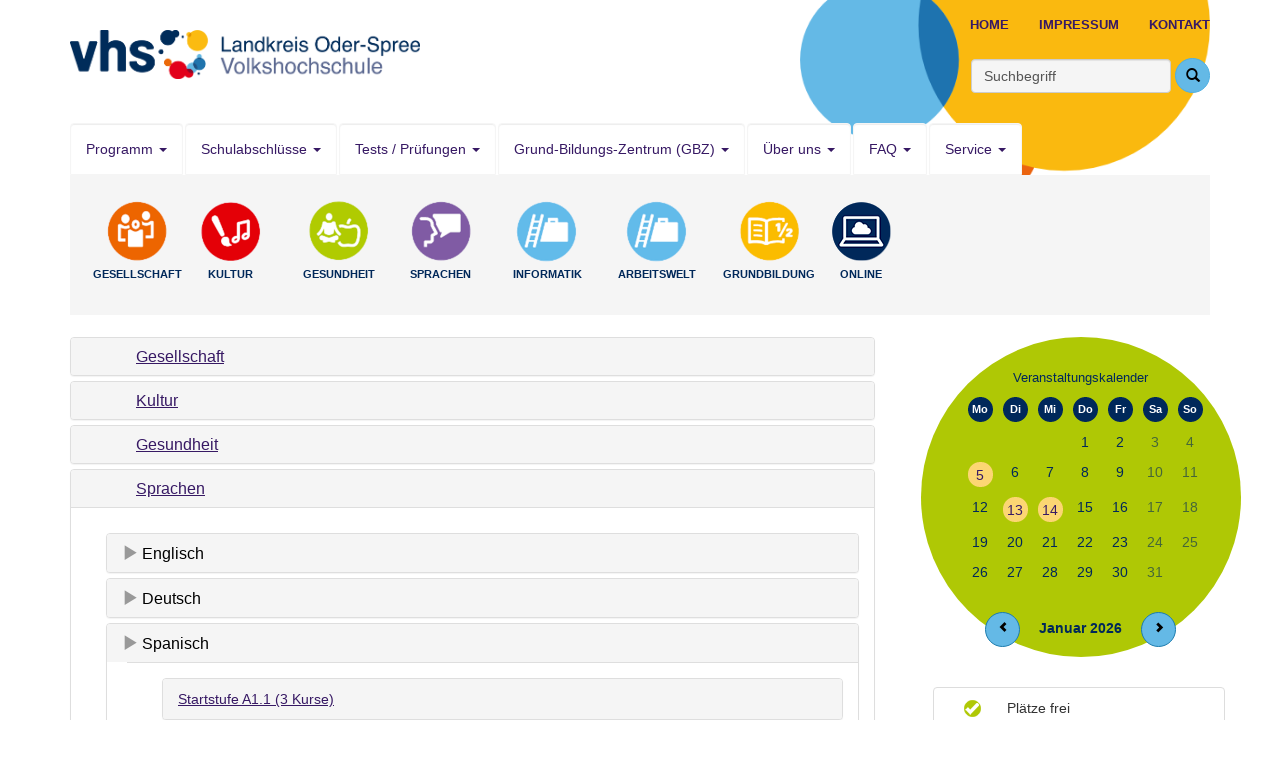

--- FILE ---
content_type: text/html; charset=utf-8
request_url: https://www.vhs-los.de/index.php?id=92&kathaupt=1&katid=110&katvaterid=12&katname=Aufbaustufe+B1
body_size: 11523
content:
<!DOCTYPE html>
<html lang="de">
<head>

<meta charset="utf-8">
<!-- 
	Kubus Software GmbH

	This website is powered by TYPO3 - inspiring people to share!
	TYPO3 is a free open source Content Management Framework initially created by Kasper Skaarhoj and licensed under GNU/GPL.
	TYPO3 is copyright 1998-2019 of Kasper Skaarhoj. Extensions are copyright of their respective owners.
	Information and contribution at https://typo3.org/
-->


<link rel="shortcut icon" href="/fileadmin/templates/dvv_layout/favicon.ico" type="image/vnd.microsoft.icon">
<title>Aufbaustufe B1</title>
<meta name="generator" content="TYPO3 CMS">
<meta name="viewport" content="width=device-width, initial-scale=1.0">
<meta name="robots" content="index, follow">
<meta name="author" content="Kubus Software GmbH">
<meta name="keywords" content="VHS-LOS, Volkshochschule, Fürstenwalde, Eisenhüttenstadt, Erkner, Beeskow, Kurse,">
<meta name="description" content="Internetauftritt der Kreisvolkshochschule Oder-Spree - responsive umgesetzt mit Bootstrap, KVHS Fürstenwalde">


<link rel="stylesheet" type="text/css" href="typo3temp/assets/css/d42b6e1bdf.css?1537337491" media="all">
<link rel="stylesheet" type="text/css" href="typo3conf/ext/powermail/Resources/Public/Css/Basic.css?1602487047" media="all">
<link rel="stylesheet" type="text/css" href="fileadmin/templates/dvv_layout/dist/css/bootstrap.css?1537336373" media="all">
<link rel="stylesheet" type="text/css" href="fileadmin/templates/dvv_layout/css/kufer.css?1537337782" media="all">
<link rel="stylesheet" type="text/css" href="fileadmin/templates/dvv_layout/css/dvv_functions.css?1537336373" media="all">
<!--[if lte IE 8]><link rel="stylesheet" type="text/css" href="fileadmin/templates/dvv_layout/css/ie8.css?1537336373" media="all"><![endif]-->
<link rel="stylesheet" type="text/css" href="fileadmin/templates/dvv_layout/css/print.css?1537336373" media="print">





<script type="text/javascript">
/*<![CDATA[*/
/*_scriptCode*/

			// decrypt helper function
		function decryptCharcode(n,start,end,offset) {
			n = n + offset;
			if (offset > 0 && n > end) {
				n = start + (n - end - 1);
			} else if (offset < 0 && n < start) {
				n = end - (start - n - 1);
			}
			return String.fromCharCode(n);
		}
			// decrypt string
		function decryptString(enc,offset) {
			var dec = "";
			var len = enc.length;
			for(var i=0; i < len; i++) {
				var n = enc.charCodeAt(i);
				if (n >= 0x2B && n <= 0x3A) {
					dec += decryptCharcode(n,0x2B,0x3A,offset);	// 0-9 . , - + / :
				} else if (n >= 0x40 && n <= 0x5A) {
					dec += decryptCharcode(n,0x40,0x5A,offset);	// A-Z @
				} else if (n >= 0x61 && n <= 0x7A) {
					dec += decryptCharcode(n,0x61,0x7A,offset);	// a-z
				} else {
					dec += enc.charAt(i);
				}
			}
			return dec;
		}
			// decrypt spam-protected emails
		function linkTo_UnCryptMailto(s) {
			location.href = decryptString(s,-2);
		}
		

/*]]>*/
</script>


  <!--[if lt IE 9]>
  <script src="https://oss.maxcdn.com/libs/html5shiv/3.7.0/html5shiv.js"></script>
  <script src="https://oss.maxcdn.com/libs/respond.js/1.3.0/respond.min.js"></script>
  <![endif]-->  <link rel="apple-touch-icon-precomposed" sizes="144x144" href="fileadmin/templates/dvv_layout/docs-assets/ico/apple-touch-icon-144-precomposed.png">
  <link rel="apple-touch-icon-precomposed" sizes="114x114" href="fileadmin/templates/dvv_layout/docs-assets/ico/apple-touch-icon-114-precomposed.png">
  <link rel="apple-touch-icon-precomposed" sizes="72x72" href="fileadmin/templates/dvv_layout/docs-assets/ico/apple-touch-icon-72-precomposed.png">
  <link rel="apple-touch-icon-precomposed" href="fileadmin/templates/dvv_layout/docs-assets/ico/apple-touch-icon-57-precomposed.png">
  <link rel="shortcut icon" href="fileadmin/templates/dvv_layout/img/favicon.ico"><noscript><link rel="stylesheet" type="text/css" href="fileadmin/templates/dvv_layout/css/noscript.css" media= "all"></noscript>

</head>
<body>


    <div class="container">
      <div class="header">
				<div class="row"><div class="collapse navbar-collapse menu2"><ul class="nav navbar-nav"><li><a href="index.php?id=1">Home</a></li><li><a href="index.php?id=101">Impressum</a></li><li><a href="index.php?id=102">Kontakt</a></li></ul></div></div><button type="button" class="navbar-toggle" data-toggle="collapse" data-target=".menu1"><span class="sr-only">Toggle navigation</span><span class="icon-bar"></span><span class="icon-bar"></span><span class="icon-bar"></span></button><button type="button" class="navbar-toggle" data-toggle="collapse" data-target=".menu2"><span class="sr-only">Toggle navigation</span><span class="glyphicon glyphicon-info-sign"> </span></button><div class="tx-kuferweb">
		<!-- NoData Sicht 146 Anfang -->

<!-- NoData Sicht 146 Ende -->
	</div>
	<a href="index.php?id=1"><img class="logo" src="fileadmin/templates/dvv_layout/img/leer.gif" alt="Logo" title="Logo" /></a><div class="collapse navbar-collapse menu1"><ul class="nav navbar-nav"><li class="dropdown active"><a href="index.php?id=92" class="dropdown-toggle" data-toggle="dropdown">Programm&nbsp;<b class="caret"></b></a><ul class="dropdown-menu"><li class="dropdown-submenu"><a href="index.php?id=92&amp;katid=61&amp;catDepth=1&amp;katname=Gesellschaft&amp;kathaupt=1#kateg61">Gesellschaft</a><ul class="dropdown-menu"><li><a href="index.php?id=92&amp;katid=162&amp;catDepth=2&amp;katname=Gesellschaftsmosaik&amp;kathaupt=1#kateg162">Gesellschaftsmosaik</a></li><li><a href="index.php?id=92&amp;katid=63&amp;catDepth=2&amp;katname=Familie-Paedagogik&amp;kathaupt=1#kateg63">Familie - Pädagogik</a></li><li><a href="index.php?id=92&amp;katid=64&amp;catDepth=2&amp;katname=Persoenlichkeitsbildung&amp;kathaupt=1#kateg64">Persönlichkeitsbildung</a></li><li><a href="index.php?id=92&amp;katid=117&amp;catDepth=2&amp;katname=Hilfe-im-Alltag-Verbraucherfragen&amp;kathaupt=1#kateg117">Hilfe im Alltag - Verbraucherfragen</a></li></ul></li><li class="dropdown-submenu"><a href="index.php?id=92&amp;katid=66&amp;catDepth=1&amp;katname=Kultur&amp;kathaupt=1#kateg66">Kultur</a><ul class="dropdown-menu"><li><a href="index.php?id=92&amp;katid=109&amp;catDepth=2&amp;katname=Kulturmosaik&amp;kathaupt=1#kateg109">Kulturmosaik</a></li><li><a href="index.php?id=92&amp;katid=161&amp;catDepth=2&amp;katname=Geschichte-Geschichten&amp;kathaupt=1#kateg161">Geschichte - Geschichten</a></li><li><a href="index.php?id=92&amp;katid=160&amp;catDepth=2&amp;katname=Tanz-Theater&amp;kathaupt=1#kateg160">Tanz - Theater</a></li><li><a href="index.php?id=92&amp;katid=70&amp;catDepth=2&amp;katname=Malen-Zeichnen-Fotos&amp;kathaupt=1#kateg70">Malen - Zeichnen - Fotos</a></li><li><a href="index.php?id=92&amp;katid=71&amp;catDepth=2&amp;katname=Kreativitaet-Formen-Gestalten&amp;kathaupt=1#kateg71">Kreativität - Formen - Gestalten</a></li></ul></li><li class="dropdown-submenu active"><a href="index.php?id=92&amp;katid=72&amp;catDepth=1&amp;katname=Gesundheit&amp;kathaupt=1#kateg72">Gesundheit</a><ul class="dropdown-menu"><li class="active"><a href="index.php?id=92&amp;katid=74&amp;catDepth=2&amp;katname=Gesundheitsmosaik&amp;kathaupt=1#kateg74">Gesundheitsmosaik</a></li><li><a href="index.php?id=92&amp;katid=73&amp;catDepth=2&amp;katname=Fuer-unsere-Kleinen&amp;kathaupt=1#kateg73">Für unsere Kleinen</a></li><li><a href="index.php?id=92&amp;katid=164&amp;catDepth=2&amp;katname=Bewegung-Fitness&amp;kathaupt=1#kateg164">Bewegung - Fitness</a></li><li><a href="index.php?id=92&amp;katid=165&amp;catDepth=2&amp;katname=Entspannung-Stressabbau&amp;kathaupt=1#kateg165">Entspannung - Stressabbau</a></li><li><a href="index.php?id=92&amp;katid=166&amp;catDepth=2&amp;katname=Essen-Trinken&amp;kathaupt=1#kateg166">Essen - Trinken</a></li></ul></li><li class="dropdown-submenu"><a href="index.php?id=92&amp;katid=1&amp;catDepth=1&amp;katname=Sprachen&amp;kathaupt=1#kateg1">Sprachen</a><ul class="dropdown-menu"><li><a href="index.php?id=92&amp;katid=2&amp;catDepth=2&amp;katname=Englisch&amp;kathaupt=1#kateg2">Englisch</a></li><li><a href="index.php?id=92&amp;katid=9&amp;catDepth=2&amp;katname=Deutsch&amp;kathaupt=1#kateg9">Deutsch</a></li><li><a href="index.php?id=92&amp;katid=12&amp;catDepth=2&amp;katname=Spanisch&amp;kathaupt=1#kateg12">Spanisch</a></li><li><a href="index.php?id=92&amp;katid=21&amp;catDepth=2&amp;katname=Franzoesisch&amp;kathaupt=1#kateg21">Französisch</a></li><li><a href="index.php?id=92&amp;katid=27&amp;catDepth=2&amp;katname=Italienisch&amp;kathaupt=1#kateg27">Italienisch</a></li><li><a href="index.php?id=92&amp;katid=33&amp;catDepth=2&amp;katname=Polnisch&amp;kathaupt=1#kateg33">Polnisch</a></li><li><a href="index.php?id=92&amp;katid=39&amp;catDepth=2&amp;katname=Russisch&amp;kathaupt=1#kateg39">Russisch</a></li><li><a href="index.php?id=92&amp;katid=226&amp;catDepth=2&amp;katname=Latein&amp;kathaupt=1#kateg226">Latein</a></li><li><a href="index.php?id=92&amp;katid=78&amp;catDepth=2&amp;katname=Sprachkurse-fuer-die-Reise&amp;kathaupt=1#kateg78">Sprachkurse für die Reise</a></li><li><a href="index.php?id=92&amp;katid=217&amp;catDepth=2&amp;katname=Pruefungen-und-Einbuergerungstests&amp;kathaupt=1#kateg217">Prüfungen und Einbürgerungstests</a></li></ul></li><li class="dropdown-submenu"><a href="index.php?id=92&amp;katid=45&amp;catDepth=1&amp;katname=Informatik&amp;kathaupt=1#kateg45">Informatik</a><ul class="dropdown-menu"><li><a href="index.php?id=92&amp;katid=46&amp;catDepth=2&amp;katname=Grundlagen&amp;kathaupt=1#kateg46">Grundlagen</a></li><li><a href="index.php?id=92&amp;katid=51&amp;catDepth=2&amp;katname=Internet-Sicherheit&amp;kathaupt=1#kateg51">Internet - Sicherheit</a></li><li><a href="index.php?id=92&amp;katid=171&amp;catDepth=2&amp;katname=Anwendungen&amp;kathaupt=1#kateg171">Anwendungen</a></li><li><a href="index.php?id=92&amp;katid=176&amp;catDepth=2&amp;katname=Bilder-Videos&amp;kathaupt=1#kateg176">Bilder - Videos</a></li></ul></li><li class="dropdown-submenu"><a href="index.php?id=92&amp;katid=54&amp;catDepth=1&amp;katname=Arbeitswelt&amp;kathaupt=1#kateg54">Arbeitswelt</a><ul class="dropdown-menu"><li><a href="index.php?id=92&amp;katid=55&amp;catDepth=2&amp;katname=Allgemeine-Grundlagen&amp;kathaupt=1#kateg55">Allgemeine Grundlagen</a></li><li><a href="index.php?id=92&amp;katid=58&amp;catDepth=2&amp;katname=Kassenfuehrung-Buchfuehrung-Steuererklaerung&amp;kathaupt=1#kateg58">Kassenführung - Buchführung - Steuererklärung</a></li><li><a href="index.php?id=92&amp;katid=59&amp;catDepth=2&amp;katname=Organisation-Management&amp;kathaupt=1#kateg59">Organisation - Management</a></li></ul></li><li class="dropdown-submenu"><a href="index.php?id=92&amp;katid=199&amp;catDepth=1&amp;katname=Grundbildung&amp;kathaupt=1#kateg199">Grundbildung</a><ul class="dropdown-menu"><li><a href="index.php?id=92&amp;katid=201&amp;catDepth=2&amp;katname=Sonstige-Angebote&amp;kathaupt=1#kateg201">Sonstige Angebote</a></li></ul></li><li><a href="index.php?id=92&amp;katid=216&amp;catDepth=1&amp;katname=Online-Kurs&amp;kathaupt=1#kateg216">Online-Kurs</a><ul class="dropdown-menu"><li><a href="index.php?id=123">Schulabschlüsse</a></li><li><a href="index.php?id=118">Tests / Prüfungen</a></li><li><a href="index.php?id=160">Grund-Bildungs-Zentrum (GBZ)</a></li><li><a href="index.php?id=4">Über uns</a></li><li><a href="index.php?id=129">FAQ</a></li><li><a href="index.php?id=130">Service</a></li></ul></li></ul></li></ul><ul class="nav navbar-nav"><li class="dropdown"><a href="index.php?id=123" class="dropdown-toggle" data-toggle="dropdown">Schulabschlüsse&nbsp;<b class="caret"></b></a><ul class="dropdown-menu"><li><a href="index.php?id=124">9. / 10. Klasse</a></li><li><a href="index.php?id=125">Abitur</a></li></ul></li><li class="dropdown"><a href="index.php?id=118" class="dropdown-toggle" data-toggle="dropdown">Tests / Prüfungen&nbsp;<b class="caret"></b></a><ul class="dropdown-menu"><li><a href="index.php?id=128">Einbürgerungstest</a></li><li><a href="index.php?id=121">Einstufungstests Sprachen</a></li><li><a href="index.php?id=119">Sprachprüfungen</a></li><li><a href="index.php?id=120">Informatik / Arbeitswelt</a></li></ul></li><li class="dropdown"><a href="index.php?id=160" class="dropdown-toggle" data-toggle="dropdown">Grund-Bildungs-Zentrum (GBZ)&nbsp;<b class="caret"></b></a><ul class="dropdown-menu"><li><a href="index.php?id=161">Wer wir sind</a></li><li><a href="index.php?id=162">Beratung für Lerner und ihre Angehörigen</a></li><li><a href="index.php?id=164">Lern-Café</a></li><li><a href="index.php?id=165">Sensibilisierungsschulungen</a></li><li><a href="index.php?id=163">So erreichen Sie uns</a></li></ul></li><li class="dropdown"><a href="index.php?id=4" class="dropdown-toggle" data-toggle="dropdown">Über uns&nbsp;<b class="caret"></b></a><ul class="dropdown-menu"><li><a href="index.php?id=106">Unser Team</a></li><li><a href="index.php?id=53">Regionalstellenübersicht</a></li><li><a href="index.php?id=133">Unser Leitbild</a></li><li><a href="index.php?id=134">Teilnahmebedingungen</a></li><li><a href="index.php?id=156">Maßnahme- und Hygieneregeln vhs Oder-Spree</a></li><li><a href="index.php?id=145">Datenschutzerklärung</a></li><li><a href="index.php?id=155">Barrierefreiheitserklärung</a></li><li><a href="index.php?id=146">Widerrufsbelehrung</a></li><li><a href="index.php?id=135">Satzung</a></li><li><a href="index.php?id=136">Gebührensatzung</a></li><li><a href="index.php?id=51">Dozentenübersicht</a></li><li><a href="index.php?id=137">Kursinformationen</a></li></ul></li><li class="dropdown"><a href="index.php?id=129" class="dropdown-toggle" data-toggle="dropdown">FAQ&nbsp;<b class="caret"></b></a><ul class="dropdown-menu"><li><a href="index.php?id=150">Fragen</a></li><li><a href="index.php?id=147">Antworten</a></li></ul></li><li class="dropdown"><a href="index.php?id=130" class="dropdown-toggle" data-toggle="dropdown">Service&nbsp;<b class="caret"></b></a><ul class="dropdown-menu"><li><a href="index.php?id=152">Dokumente zum Herunterladen</a></li><li><a href="index.php?id=138">Partner</a></li><li><a href="index.php?id=139">Regionalverbund</a></li><li><a href="index.php?id=140">Pro Lebensqualität</a></li><li class="dropdown-submenu"><a href="index.php?id=131">Fördermöglichkeiten</a><ul class="dropdown-menu"><li><a href="index.php?id=141">Bildungsprämie</a></li><li><a href="index.php?id=143">Bildungsfreistellung / Bildungsurlaub</a></li></ul></li><li><a href="index.php?id=144">Serviceleistungen</a></li><li><a href="index.php?id=151">Link-Mosaik</a></li></ul></li></ul><div class="tx-kuferweb">
		<!-- Body Sicht 394 Anfang -->
	<form action="index.php" method="get" class="navbar-form navbar-right " role="search">
		<div class="form-group">
			<input type="hidden" name="id" value="9">
     	<input type="hidden" name="kathaupt" value="26;">
     	<input type="hidden" name="suchesetzen" value="false;">
     	<input name="kfs_stichwort_schlagwort" type="text" class="form-control" placeholder="Suchbegriff">
		</div> 

  	  <button class="btn btn-primary" title="Suche starten" name="tx_indexedsearch[submit_button]" type="submit" id="kw-submit-form">  	   
          <span class="glyphicon glyphicon-search"> </span>        
  	  </button> 

	</form>


<!-- Body Sicht 394 Ende -->
	</div>
	</div><div class="clear"></div><div id="box">
<div id="c132" class="frame frame-default frame-type-image frame-layout-0"><div class="ce-image ce-left ce-above"><div class="ce-gallery" data-ce-columns="8" data-ce-images="8"><div class="ce-row"><div class="ce-column"><figure class="image"><a href="index.php?id=92&amp;kathaupt=1&amp;katid=61&amp;catDepth=1#kateg61" title="Gesellschaft"><img class="image-embed-item" title="Gesellschaft" src="fileadmin/_processed_/b/4/csm_Gesellschaft_01_34ca77490b.png" width="66" height="66" alt="" /></a><figcaption class="image-caption">
			Gesellschaft
		</figcaption></figure></div><div class="ce-column"><figure class="image"><a href="index.php?id=92&amp;kathaupt=1&amp;katid=66&amp;catDepth=1#kateg66" title="Kultur"><img class="image-embed-item" title="Kultur" src="fileadmin/_processed_/5/8/csm_Kultur_01_a21d69efa0.png" width="66" height="66" alt="" /></a><figcaption class="image-caption">
			Kultur
		</figcaption></figure></div><div class="ce-column"><figure class="image"><a href="index.php?id=92&amp;kathaupt=1&amp;katid=72&amp;catDepth=1#kateg72" title="Gesundheit"><img class="image-embed-item" title="Gesundheit" src="fileadmin/_processed_/6/7/csm_Gesundheit_01_74db3b3b6f.png" width="66" height="66" alt="" /></a><figcaption class="image-caption">
			Gesundheit
		</figcaption></figure></div><div class="ce-column"><figure class="image"><a href="index.php?id=92&amp;kathaupt=1&amp;katid=1&amp;catDepth=1#kateg1" title="Sprachen"><img class="image-embed-item" title="Sprachen" src="fileadmin/_processed_/4/b/csm_Sprachen_01_8f4ecbb30a.png" width="66" height="66" alt="" /></a><figcaption class="image-caption">
			Sprachen
		</figcaption></figure></div><div class="ce-column"><figure class="image"><a href="index.php?id=92&amp;kathaupt=1&amp;katid=45&amp;catDepth=1#kateg45" title="Informatik"><img class="image-embed-item" title="Informatik" src="fileadmin/_processed_/d/b/csm_Beruf_01_a4c7fcd7d2.png" width="66" height="66" alt="" /></a><figcaption class="image-caption">
			Informatik
		</figcaption></figure></div><div class="ce-column"><figure class="image"><a href="index.php?id=92&amp;kathaupt=1&amp;katid=54&amp;catDepth=1#kateg54" title="Arbeitswelt"><img class="image-embed-item" title="Arbeitswelt" src="fileadmin/_processed_/1/4/csm_Beruf_341a7165ba.png" width="66" height="66" alt="" /></a><figcaption class="image-caption">
			Arbeitswelt
		</figcaption></figure></div><div class="ce-column"><figure class="image"><a href="index.php?id=92&amp;kathaupt=1&amp;katid=199&amp;catDepth=1" title="Grundbildung"><img class="image-embed-item" title="Grundbildung" src="fileadmin/_processed_/9/e/csm_Grundbildung_0ad54cce2f.png" width="66" height="66" alt="" /></a><figcaption class="image-caption">
			Grundbildung
		</figcaption></figure></div><div class="ce-column"><figure class="image"><a href="https://www.vhs-los.de/index.php?id=92&amp;katid=216&amp;catDepth=1&amp;katname=Online-Kurs&amp;kathaupt=1#kateg216" title="Online"><img class="image-embed-item" title="Online" src="fileadmin/user_upload/online_small.png" width="66" height="66" alt="" /></a><figcaption class="image-caption">
			Online
		</figcaption></figure></div></div></div></div></div>

</div>
      </div>
			
			<div class="row">
				<div class="col-md-9">
				<!--TYPO3SEARCH_begin-->
				<!-- TYPOSEARCH begin --><div id="content">
<div id="c139" class="frame frame-default frame-type-list frame-layout-0"><div class="tx-kuferweb">
		<!-- Header Sicht 85 Anfang -->

<!-- Header Sicht 85 Ende --><!-- Header Sicht 68 Anfang -->

<!-- Header Sicht 68 Ende --><!-- Body Sicht 68 Anfang -->

<!-- Body Sicht 68 Ende --><!-- Body Sicht 68 Anfang -->

<!-- Body Sicht 68 Ende --><!-- Body Sicht 68 Anfang -->

<!-- Body Sicht 68 Ende --><!-- Body Sicht 68 Anfang -->

<!-- Body Sicht 68 Ende --><!-- Body Sicht 68 Anfang -->

<!-- Body Sicht 68 Ende --><!-- Body Sicht 68 Anfang -->

<!-- Body Sicht 68 Ende --><!-- Body Sicht 68 Anfang -->

<!-- Body Sicht 68 Ende --><!-- Body Sicht 68 Anfang -->

<!-- Body Sicht 68 Ende --><!-- Footer Sicht 68 Anfang -->

<!-- Footer Sicht 68 Ende --><div class='menue'>
<!-- Header Sicht 75 Anfang -->

<!-- Header Sicht 75 Ende --><!-- Body Sicht 75 Anfang -->

<!-- Body Sicht 75 Ende --><!-- Body Sicht 75 Anfang -->

<!-- Body Sicht 75 Ende --><!-- Body Sicht 75 Anfang -->

<!-- Body Sicht 75 Ende --><!-- Body Sicht 75 Anfang -->

<!-- Body Sicht 75 Ende --><!-- Body Sicht 75 Anfang -->

<!-- Body Sicht 75 Ende --><!-- Body Sicht 75 Anfang -->

<!-- Body Sicht 75 Ende --><!-- Body Sicht 75 Anfang -->

<!-- Body Sicht 75 Ende --><!-- Body Sicht 75 Anfang -->

<!-- Body Sicht 75 Ende --><!-- Footer Sicht 75 Anfang -->

<!-- Footer Sicht 75 Ende --></div>

<div class='hauptseite_clickpfad'><span class='clickpfad'>
<span class="clickadresse"> Kursangebote </span> <span class='trennzeichen'> &gt;&gt; </span> <a class='clickadresse ku_click_kategorie ku_click_katebene0' href='index.php?id=92&amp;kathaupt=1&amp;katid=1&amp;katvaterid=0&amp;katname=Sprachen' title='Veranstaltungsübersicht Sprachen öffnen'> Sprachen</a> <span class='trennzeichen'> &gt;&gt; </span> <a class='clickadresse ku_click_kategorie ku_click_katebene1' href='index.php?id=92&amp;kathaupt=1&amp;katid=12&amp;katvaterid=1&amp;katname=Spanisch' title='Veranstaltungsübersicht Spanisch öffnen'> Spanisch</a> <span class='trennzeichen'> &gt;&gt; </span><span class='clickadrbold ku_click_kategorie ku_click_katebene12 ku_click_unterste_ebene'> Aufbaustufe B1</span></span></div>
<div class='hauptseite'>
  <div class='hauptseite_status'>
  </div>

<!-- Header Sicht 261 Anfang -->


<div class="panel-group" id="accordion">

<!-- Header Sicht 261 Ende -->
<!-- Body Sicht 261 Anfang -->

	
		<div class="panel panel-default">
			<a name="kateg61"></a>
			<div class="panel-heading kw_kat">
				 <a data-toggle="collapse" href="index.php?id=92&amp;kathaupt=1&amp;katid=61#collapse61">
					<h3 class="panel-title">
						<!-- Typ: 1, ID: 61, Ebene: 1-->
							Gesellschaft
					</h3>
				</a>
			</div>
			 
				<div id="collapse61" class="panel-collapse collapse"> 
			
					<div class="panel-body">
						<!-- Header Sicht 261 Anfang -->




	<p class="kw_catdescContainer">
		<span class="kw_katdesc_part1"></span>
		</p>
<div class="panel-group" id="accordion">

<!-- Header Sicht 261 Ende -->
<!-- Body Sicht 261 Anfang -->

	<div class="panel panel-default">
		<a name="kateg162"></a>
		<div class="panel-heading kw_kat">
			<!-- Typ: 1, ID: 162, Ebene: 2-->
			<a href="index.php?id=92&amp;kathaupt=1&amp;katid=162&amp;katvaterid=61&amp;katname=Gesellschaftsmosaik">Gesellschaftsmosaik (28 Kurse)</a>
		</div>
	</div>

     
<!-- Body Sicht 261 Ende -->
<!-- Body Sicht 261 Anfang -->

	<div class="panel panel-default">
		<a name="kateg63"></a>
		<div class="panel-heading kw_kat">
			<!-- Typ: 1, ID: 63, Ebene: 2-->
			<a href="index.php?id=92&amp;kathaupt=1&amp;katid=63&amp;katvaterid=61&amp;katname=Familie+-+Paedagogik">Familie - P&auml;dagogik (4 Kurse)</a>
		</div>
	</div>

     
<!-- Body Sicht 261 Ende -->
<!-- Body Sicht 261 Anfang -->

	<div class="panel panel-default">
		<a name="kateg64"></a>
		<div class="panel-heading kw_kat">
			<!-- Typ: 1, ID: 64, Ebene: 2-->
			<a href="index.php?id=92&amp;kathaupt=1&amp;katid=64&amp;katvaterid=61&amp;katname=Persoenlichkeitsbildung">Pers&ouml;nlichkeitsbildung (19 Kurse)</a>
		</div>
	</div>

     
<!-- Body Sicht 261 Ende -->
<!-- Body Sicht 261 Anfang -->

	<div class="panel panel-default">
		<a name="kateg117"></a>
		<div class="panel-heading kw_kat">
			<!-- Typ: 1, ID: 117, Ebene: 2-->
			<a href="index.php?id=92&amp;kathaupt=1&amp;katid=117&amp;katvaterid=61&amp;katname=Hilfe+im+Alltag+-+Verbraucherfragen">Hilfe im Alltag - Verbraucherfragen (9 Kurse)</a>
		</div>
	</div>

     
<!-- Body Sicht 261 Ende -->
<!-- Footer Sicht 261 Anfang -->

</div> <!-- accordion header -->

<!-- Footer Sicht 261 Ende -->

					</div>
				</div>
		</div>
	

     
<!-- Body Sicht 261 Ende -->
<!-- Body Sicht 261 Anfang -->

	
		<div class="panel panel-default">
			<a name="kateg66"></a>
			<div class="panel-heading kw_kat">
				 <a data-toggle="collapse" href="index.php?id=92&amp;kathaupt=1&amp;katid=66#collapse66">
					<h3 class="panel-title">
						<!-- Typ: 1, ID: 66, Ebene: 1-->
							Kultur
					</h3>
				</a>
			</div>
			 
				<div id="collapse66" class="panel-collapse collapse"> 
			
					<div class="panel-body">
						<!-- Header Sicht 261 Anfang -->




	<p class="kw_catdescContainer">
		<span class="kw_katdesc_part1"></span>
		</p>
<div class="panel-group" id="accordion">

<!-- Header Sicht 261 Ende -->
<!-- Body Sicht 261 Anfang -->

	<div class="panel panel-default">
		<a name="kateg109"></a>
		<div class="panel-heading kw_kat">
			<!-- Typ: 1, ID: 109, Ebene: 2-->
			<a href="index.php?id=92&amp;kathaupt=1&amp;katid=109&amp;katvaterid=66&amp;katname=Kulturmosaik">Kulturmosaik (66 Kurse)</a>
		</div>
	</div>

     
<!-- Body Sicht 261 Ende -->
<!-- Body Sicht 261 Anfang -->

	<div class="panel panel-default">
		<a name="kateg161"></a>
		<div class="panel-heading kw_kat">
			<!-- Typ: 1, ID: 161, Ebene: 2-->
			<a href="index.php?id=92&amp;kathaupt=1&amp;katid=161&amp;katvaterid=66&amp;katname=Geschichte+-+Geschichten">Geschichte - Geschichten (10 Kurse)</a>
		</div>
	</div>

     
<!-- Body Sicht 261 Ende -->
<!-- Body Sicht 261 Anfang -->

	<div class="panel panel-default">
		<a name="kateg160"></a>
		<div class="panel-heading kw_kat">
			<!-- Typ: 1, ID: 160, Ebene: 2-->
			<a href="index.php?id=92&amp;kathaupt=1&amp;katid=160&amp;katvaterid=66&amp;katname=Tanz+-+Theater">Tanz - Theater (8 Kurse)</a>
		</div>
	</div>

     
<!-- Body Sicht 261 Ende -->
<!-- Body Sicht 261 Anfang -->

	<div class="panel panel-default">
		<a name="kateg70"></a>
		<div class="panel-heading kw_kat">
			<!-- Typ: 1, ID: 70, Ebene: 2-->
			<a href="index.php?id=92&amp;kathaupt=1&amp;katid=70&amp;katvaterid=66&amp;katname=Malen+-+Zeichnen+-+Fotos">Malen - Zeichnen - Fotos (25 Kurse)</a>
		</div>
	</div>

     
<!-- Body Sicht 261 Ende -->
<!-- Body Sicht 261 Anfang -->

	<div class="panel panel-default">
		<a name="kateg71"></a>
		<div class="panel-heading kw_kat">
			<!-- Typ: 1, ID: 71, Ebene: 2-->
			<a href="index.php?id=92&amp;kathaupt=1&amp;katid=71&amp;katvaterid=66&amp;katname=Kreativitaet+-+Formen+-+Gestalten">Kreativit&auml;t - Formen - Gestalten (48 Kurse)</a>
		</div>
	</div>

     
<!-- Body Sicht 261 Ende -->
<!-- Footer Sicht 261 Anfang -->

</div> <!-- accordion header -->

<!-- Footer Sicht 261 Ende -->

					</div>
				</div>
		</div>
	

     
<!-- Body Sicht 261 Ende -->
<!-- Body Sicht 261 Anfang -->

	
		<div class="panel panel-default">
			<a name="kateg72"></a>
			<div class="panel-heading kw_kat">
				 <a data-toggle="collapse" href="index.php?id=92&amp;kathaupt=1&amp;katid=72#collapse72">
					<h3 class="panel-title">
						<!-- Typ: 1, ID: 72, Ebene: 1-->
							Gesundheit
					</h3>
				</a>
			</div>
			 
				<div id="collapse72" class="panel-collapse collapse"> 
			
					<div class="panel-body">
						<!-- Header Sicht 261 Anfang -->




	<p class="kw_catdescContainer">
		<span class="kw_katdesc_part1"></span>
		</p>
<div class="panel-group" id="accordion">

<!-- Header Sicht 261 Ende -->
<!-- Body Sicht 261 Anfang -->

	<div class="panel panel-default">
		<a name="kateg74"></a>
		<div class="panel-heading kw_kat">
			<!-- Typ: 1, ID: 74, Ebene: 2-->
			<a href="index.php?id=92&amp;kathaupt=1&amp;katid=74&amp;katvaterid=72&amp;katname=Gesundheitsmosaik">Gesundheitsmosaik (104 Kurse)</a>
		</div>
	</div>

     
<!-- Body Sicht 261 Ende -->
<!-- Body Sicht 261 Anfang -->

	<div class="panel panel-default">
		<a name="kateg73"></a>
		<div class="panel-heading kw_kat">
			<!-- Typ: 1, ID: 73, Ebene: 2-->
			<a href="index.php?id=92&amp;kathaupt=1&amp;katid=73&amp;katvaterid=72&amp;katname=Fuer+unsere+Kleinen">F&uuml;r unsere Kleinen (6 Kurse)</a>
		</div>
	</div>

     
<!-- Body Sicht 261 Ende -->
<!-- Body Sicht 261 Anfang -->

	<div class="panel panel-default">
		<a name="kateg164"></a>
		<div class="panel-heading kw_kat">
			<!-- Typ: 1, ID: 164, Ebene: 2-->
			<a href="index.php?id=92&amp;kathaupt=1&amp;katid=164&amp;katvaterid=72&amp;katname=Bewegung+-+Fitness">Bewegung - Fitness (34 Kurse)</a>
		</div>
	</div>

     
<!-- Body Sicht 261 Ende -->
<!-- Body Sicht 261 Anfang -->

	<div class="panel panel-default">
		<a name="kateg165"></a>
		<div class="panel-heading kw_kat">
			<!-- Typ: 1, ID: 165, Ebene: 2-->
			<a href="index.php?id=92&amp;kathaupt=1&amp;katid=165&amp;katvaterid=72&amp;katname=Entspannung+-+Stressabbau">Entspannung - Stressabbau (74 Kurse)</a>
		</div>
	</div>

     
<!-- Body Sicht 261 Ende -->
<!-- Body Sicht 261 Anfang -->

	<div class="panel panel-default">
		<a name="kateg166"></a>
		<div class="panel-heading kw_kat">
			<!-- Typ: 1, ID: 166, Ebene: 2-->
			<a href="index.php?id=92&amp;kathaupt=1&amp;katid=166&amp;katvaterid=72&amp;katname=Essen+-+Trinken">Essen - Trinken (26 Kurse)</a>
		</div>
	</div>

     
<!-- Body Sicht 261 Ende -->
<!-- Footer Sicht 261 Anfang -->

</div> <!-- accordion header -->

<!-- Footer Sicht 261 Ende -->

					</div>
				</div>
		</div>
	

     
<!-- Body Sicht 261 Ende -->
<!-- Body Sicht 261 Anfang -->

	
		<div class="panel panel-default">
			<a name="kateg1"></a>
			<div class="panel-heading kw_kat">
				 <a data-toggle="collapse" href="index.php?id=92&amp;kathaupt=1&amp;katid=1#collapse1">
					<h3 class="panel-title">
						<!-- Typ: 1, ID: 1, Ebene: 1-->
							Sprachen
					</h3>
				</a>
			</div>
			 
				<div id="collapse1" class="panel-collapse collapse in"> 
			
					<div class="panel-body">
						<!-- Header Sicht 261 Anfang -->




	<p class="kw_catdescContainer">
		<span class="kw_katdesc_part1"></span>
		</p>
<div class="panel-group" id="accordion">

<!-- Header Sicht 261 Ende -->
<!-- Body Sicht 261 Anfang -->

	
		<div class="panel panel-default">
			<div class="panel-heading kw_kat">
				<h3 class="panel-title no-indent">
					<a data-toggle="collapse" href="index.php?id=92&amp;kathaupt=1&amp;katid=2#collapse2" class="no-underline">
						<span class="glyphicon glyphicon-play"></span>
						Englisch
					</a>
				</h3>
			</div>
		
			<div id="collapse2" class="panel-collapse collapse">
				<div class="panel-body kateg_unterkategorien">
					<!-- Header Sicht 261 Anfang -->


<div class="panel-group" id="accordion">

<!-- Header Sicht 261 Ende -->
<!-- Body Sicht 261 Anfang -->

	<div class="panel panel-default">
		<a name="kateg3"></a>
		<div class="panel-heading kw_kat">
			<!-- Typ: 1, ID: 3, Ebene: 3-->
			<a href="index.php?id=92&amp;kathaupt=1&amp;katid=3&amp;katvaterid=2&amp;katname=Startstufe+A11">Startstufe A1.1 (6 Kurse)</a>
		</div>
	</div>

     
<!-- Body Sicht 261 Ende -->
<!-- Body Sicht 261 Anfang -->

	<div class="panel panel-default">
		<a name="kateg86"></a>
		<div class="panel-heading kw_kat">
			<!-- Typ: 1, ID: 86, Ebene: 3-->
			<a href="index.php?id=92&amp;kathaupt=1&amp;katid=86&amp;katvaterid=2&amp;katname=Startstufe+A12">Startstufe A1.2 (7 Kurse)</a>
		</div>
	</div>

     
<!-- Body Sicht 261 Ende -->
<!-- Body Sicht 261 Anfang -->

	<div class="panel panel-default">
		<a name="kateg4"></a>
		<div class="panel-heading kw_kat">
			<!-- Typ: 1, ID: 4, Ebene: 3-->
			<a href="index.php?id=92&amp;kathaupt=1&amp;katid=4&amp;katvaterid=2&amp;katname=Grundstufe+A21">Grundstufe A2.1 (6 Kurse)</a>
		</div>
	</div>

     
<!-- Body Sicht 261 Ende -->
<!-- Body Sicht 261 Anfang -->

	<div class="panel panel-default">
		<a name="kateg127"></a>
		<div class="panel-heading kw_kat">
			<!-- Typ: 1, ID: 127, Ebene: 3-->
			<a href="index.php?id=92&amp;kathaupt=1&amp;katid=127&amp;katvaterid=2&amp;katname=Grundstufe+A22">Grundstufe A2.2 (9 Kurse)</a>
		</div>
	</div>

     
<!-- Body Sicht 261 Ende -->
<!-- Body Sicht 261 Anfang -->

	<div class="panel panel-default">
		<a name="kateg5"></a>
		<div class="panel-heading kw_kat">
			<!-- Typ: 1, ID: 5, Ebene: 3-->
			<a href="index.php?id=92&amp;kathaupt=1&amp;katid=5&amp;katvaterid=2&amp;katname=Mittelstufe+B1">Mittelstufe B1 (12 Kurse)</a>
		</div>
	</div>

     
<!-- Body Sicht 261 Ende -->
<!-- Body Sicht 261 Anfang -->

	<div class="panel panel-default">
		<a name="kateg79"></a>
		<div class="panel-heading kw_kat">
			<!-- Typ: 1, ID: 79, Ebene: 3-->
			<a href="index.php?id=92&amp;kathaupt=1&amp;katid=79&amp;katvaterid=2&amp;katname=Aufbaustufe+B1">Aufbaustufe B1 (7 Kurse)</a>
		</div>
	</div>

     
<!-- Body Sicht 261 Ende -->
<!-- Body Sicht 261 Anfang -->

	<div class="panel panel-default">
		<a name="kateg7"></a>
		<div class="panel-heading kw_kat">
			<!-- Typ: 1, ID: 7, Ebene: 3-->
			<a href="index.php?id=92&amp;kathaupt=1&amp;katid=7&amp;katvaterid=2&amp;katname=Oberstufe+B2">Oberstufe B2 (3 Kurse)</a>
		</div>
	</div>

     
<!-- Body Sicht 261 Ende -->
<!-- Body Sicht 261 Anfang -->

	<div class="panel panel-default">
		<a name="kateg81"></a>
		<div class="panel-heading kw_kat">
			<!-- Typ: 1, ID: 81, Ebene: 3-->
			<a href="index.php?id=92&amp;kathaupt=1&amp;katid=81&amp;katvaterid=2&amp;katname=Advanced+C1">Advanced C1 (1 Kurse)</a>
		</div>
	</div>

     
<!-- Body Sicht 261 Ende -->
<!-- Body Sicht 261 Anfang -->

	<div class="panel panel-default">
		<a name="kateg8"></a>
		<div class="panel-heading kw_kat">
			<!-- Typ: 1, ID: 8, Ebene: 3-->
			<a href="index.php?id=92&amp;kathaupt=1&amp;katid=8&amp;katvaterid=2&amp;katname=Refresher">Refresher (7 Kurse)</a>
		</div>
	</div>

     
<!-- Body Sicht 261 Ende -->
<!-- Body Sicht 261 Anfang -->

	<div class="panel panel-default">
		<a name="kateg6"></a>
		<div class="panel-heading kw_kat">
			<!-- Typ: 1, ID: 6, Ebene: 3-->
			<a href="index.php?id=92&amp;kathaupt=1&amp;katid=6&amp;katvaterid=2&amp;katname=Conversation">Conversation (9 Kurse)</a>
		</div>
	</div>

     
<!-- Body Sicht 261 Ende -->
<!-- Body Sicht 261 Anfang -->

	
		<div class="panel panel-default">
			<div class="panel-heading kw_kat">
				<h3 class="panel-title no-indent">
					<a data-toggle="collapse" href="index.php?id=92&amp;kathaupt=1&amp;katid=20#collapse20" class="no-underline">
						<span class="glyphicon glyphicon-play"></span>
						Englisch am Tage
					</a>
				</h3>
			</div>
		
			<div id="collapse20" class="panel-collapse collapse">
				<div class="panel-body kateg_unterkategorien">
					<!-- Header Sicht 261 Anfang -->


<div class="panel-group" id="accordion">

<!-- Header Sicht 261 Ende -->
<!-- Body Sicht 261 Anfang -->

	<div class="panel panel-default">
		<a name="kateg90"></a>
		<div class="panel-heading kw_kat">
			<!-- Typ: 1, ID: 90, Ebene: 4-->
			<a href="index.php?id=92&amp;kathaupt=1&amp;katid=90&amp;katvaterid=20&amp;katname=Startstufe+A1">Startstufe A1 (2 Kurse)</a>
		</div>
	</div>

     
<!-- Body Sicht 261 Ende -->
<!-- Body Sicht 261 Anfang -->

	<div class="panel panel-default">
		<a name="kateg91"></a>
		<div class="panel-heading kw_kat">
			<!-- Typ: 1, ID: 91, Ebene: 4-->
			<a href="index.php?id=92&amp;kathaupt=1&amp;katid=91&amp;katvaterid=20&amp;katname=Grundstufe+A2">Grundstufe A2 (6 Kurse)</a>
		</div>
	</div>

     
<!-- Body Sicht 261 Ende -->
<!-- Body Sicht 261 Anfang -->

	<div class="panel panel-default">
		<a name="kateg92"></a>
		<div class="panel-heading kw_kat">
			<!-- Typ: 1, ID: 92, Ebene: 4-->
			<a href="index.php?id=92&amp;kathaupt=1&amp;katid=92&amp;katvaterid=20&amp;katname=Mittelstufe+B1">Mittelstufe B1 (2 Kurse)</a>
		</div>
	</div>

     
<!-- Body Sicht 261 Ende -->
<!-- Body Sicht 261 Anfang -->

	<div class="panel panel-default">
		<a name="kateg93"></a>
		<div class="panel-heading kw_kat">
			<!-- Typ: 1, ID: 93, Ebene: 4-->
			<a href="index.php?id=92&amp;kathaupt=1&amp;katid=93&amp;katvaterid=20&amp;katname=Aufbaustufe+B1">Aufbaustufe B1 (4 Kurse)</a>
		</div>
	</div>

     
<!-- Body Sicht 261 Ende -->
<!-- Body Sicht 261 Anfang -->

	<div class="panel panel-default">
		<a name="kateg183"></a>
		<div class="panel-heading kw_kat">
			<!-- Typ: 1, ID: 183, Ebene: 4-->
			<a href="index.php?id=92&amp;kathaupt=1&amp;katid=183&amp;katvaterid=20&amp;katname=Oberstufe+B2">Oberstufe B2 (2 Kurse)</a>
		</div>
	</div>

     
<!-- Body Sicht 261 Ende -->
<!-- Body Sicht 261 Anfang -->

	<div class="panel panel-default">
		<a name="kateg128"></a>
		<div class="panel-heading kw_kat">
			<!-- Typ: 1, ID: 128, Ebene: 4-->
			<a href="index.php?id=92&amp;kathaupt=1&amp;katid=128&amp;katvaterid=20&amp;katname=Refresher">Refresher (4 Kurse)</a>
		</div>
	</div>

     
<!-- Body Sicht 261 Ende -->
<!-- Footer Sicht 261 Anfang -->

</div> <!-- accordion header -->

<!-- Footer Sicht 261 Ende -->

				</div>
			</div>
		</div> 
	

     
<!-- Body Sicht 261 Ende -->
<!-- Footer Sicht 261 Anfang -->

</div> <!-- accordion header -->

<!-- Footer Sicht 261 Ende -->

				</div>
			</div>
		</div> 
	

     
<!-- Body Sicht 261 Ende -->
<!-- Body Sicht 261 Anfang -->

	
		<div class="panel panel-default">
			<div class="panel-heading kw_kat">
				<h3 class="panel-title no-indent">
					<a data-toggle="collapse" href="index.php?id=92&amp;kathaupt=1&amp;katid=9#collapse9" class="no-underline">
						<span class="glyphicon glyphicon-play"></span>
						Deutsch
					</a>
				</h3>
			</div>
		
			<div id="collapse9" class="panel-collapse collapse">
				<div class="panel-body kateg_unterkategorien">
					<!-- Header Sicht 261 Anfang -->


<div class="panel-group" id="accordion">

<!-- Header Sicht 261 Ende -->
<!-- Body Sicht 261 Anfang -->

	<div class="panel panel-default">
		<a name="kateg213"></a>
		<div class="panel-heading kw_kat">
			<!-- Typ: 1, ID: 213, Ebene: 3-->
			<a href="index.php?id=92&amp;kathaupt=1&amp;katid=213&amp;katvaterid=9&amp;katname=Deutsch+als+Zweitsprache">Deutsch als Zweitsprache (26 Kurse)</a>
		</div>
	</div>

     
<!-- Body Sicht 261 Ende -->
<!-- Footer Sicht 261 Anfang -->

</div> <!-- accordion header -->

<!-- Footer Sicht 261 Ende -->

				</div>
			</div>
		</div> 
	

     
<!-- Body Sicht 261 Ende -->
<!-- Body Sicht 261 Anfang -->

	
		<div class="panel panel-default">
			<div class="panel-heading kw_kat">
				<h3 class="panel-title no-indent">
					<a data-toggle="collapse" href="index.php?id=92&amp;kathaupt=1&amp;katid=12#collapse12" class="no-underline">
						<span class="glyphicon glyphicon-play"></span>
						Spanisch
					</a>
				</h3>
			</div>
		
			<div id="collapse12" class="panel-collapse collapse in">
				<div class="panel-body kateg_unterkategorien">
					<!-- Header Sicht 261 Anfang -->


<div class="panel-group" id="accordion">

<!-- Header Sicht 261 Ende -->
<!-- Body Sicht 261 Anfang -->

	<div class="panel panel-default">
		<a name="kateg129"></a>
		<div class="panel-heading kw_kat">
			<!-- Typ: 1, ID: 129, Ebene: 3-->
			<a href="index.php?id=92&amp;kathaupt=1&amp;katid=129&amp;katvaterid=12&amp;katname=Startstufe+A11">Startstufe A1.1 (3 Kurse)</a>
		</div>
	</div>

     
<!-- Body Sicht 261 Ende -->
<!-- Body Sicht 261 Anfang -->

	<div class="panel panel-default">
		<a name="kateg130"></a>
		<div class="panel-heading kw_kat">
			<!-- Typ: 1, ID: 130, Ebene: 3-->
			<a href="index.php?id=92&amp;kathaupt=1&amp;katid=130&amp;katvaterid=12&amp;katname=Startstufe+A12">Startstufe A1.2 (2 Kurse)</a>
		</div>
	</div>

     
<!-- Body Sicht 261 Ende -->
<!-- Body Sicht 261 Anfang -->

	<div class="panel panel-default">
		<a name="kateg131"></a>
		<div class="panel-heading kw_kat">
			<!-- Typ: 1, ID: 131, Ebene: 3-->
			<a href="index.php?id=92&amp;kathaupt=1&amp;katid=131&amp;katvaterid=12&amp;katname=Grundstufe+A21">Grundstufe A2.1 (2 Kurse)</a>
		</div>
	</div>

     
<!-- Body Sicht 261 Ende -->
<!-- Body Sicht 261 Anfang -->

	<div class="panel panel-default">
		<a name="kateg132"></a>
		<div class="panel-heading kw_kat">
			<!-- Typ: 1, ID: 132, Ebene: 3-->
			<a href="index.php?id=92&amp;kathaupt=1&amp;katid=132&amp;katvaterid=12&amp;katname=Grundstufe+A22">Grundstufe A2.2 (1 Kurse)</a>
		</div>
	</div>

     
<!-- Body Sicht 261 Ende -->
<!-- Body Sicht 261 Anfang -->

	<div class="panel panel-default">
		<a name="kateg18"></a>
		<div class="panel-heading kw_kat">
			<!-- Typ: 1, ID: 18, Ebene: 3-->
			<a href="index.php?id=92&amp;kathaupt=1&amp;katid=18&amp;katvaterid=12&amp;katname=Konversation">Konversation (1 Kurse)</a>
		</div>
	</div>

     
<!-- Body Sicht 261 Ende -->
<!-- Footer Sicht 261 Anfang -->

</div> <!-- accordion header -->

<!-- Footer Sicht 261 Ende -->

				</div>
			</div>
		</div> 
	

     
<!-- Body Sicht 261 Ende -->
<!-- Body Sicht 261 Anfang -->

	
		<div class="panel panel-default">
			<div class="panel-heading kw_kat">
				<h3 class="panel-title no-indent">
					<a data-toggle="collapse" href="index.php?id=92&amp;kathaupt=1&amp;katid=21#collapse21" class="no-underline">
						<span class="glyphicon glyphicon-play"></span>
						Franz&ouml;sisch
					</a>
				</h3>
			</div>
		
			<div id="collapse21" class="panel-collapse collapse">
				<div class="panel-body kateg_unterkategorien">
					<!-- Header Sicht 261 Anfang -->


<div class="panel-group" id="accordion">

<!-- Header Sicht 261 Ende -->
<!-- Body Sicht 261 Anfang -->

	<div class="panel panel-default">
		<a name="kateg133"></a>
		<div class="panel-heading kw_kat">
			<!-- Typ: 1, ID: 133, Ebene: 3-->
			<a href="index.php?id=92&amp;kathaupt=1&amp;katid=133&amp;katvaterid=21&amp;katname=Startstufe+A11">Startstufe A1.1 (1 Kurse)</a>
		</div>
	</div>

     
<!-- Body Sicht 261 Ende -->
<!-- Body Sicht 261 Anfang -->

	<div class="panel panel-default">
		<a name="kateg136"></a>
		<div class="panel-heading kw_kat">
			<!-- Typ: 1, ID: 136, Ebene: 3-->
			<a href="index.php?id=92&amp;kathaupt=1&amp;katid=136&amp;katvaterid=21&amp;katname=Grundstufe+A22">Grundstufe A2.2 (2 Kurse)</a>
		</div>
	</div>

     
<!-- Body Sicht 261 Ende -->
<!-- Body Sicht 261 Anfang -->

	<div class="panel panel-default">
		<a name="kateg137"></a>
		<div class="panel-heading kw_kat">
			<!-- Typ: 1, ID: 137, Ebene: 3-->
			<a href="index.php?id=92&amp;kathaupt=1&amp;katid=137&amp;katvaterid=21&amp;katname=Aufbaustufe+B1">Aufbaustufe B1 (2 Kurse)</a>
		</div>
	</div>

     
<!-- Body Sicht 261 Ende -->
<!-- Body Sicht 261 Anfang -->

	<div class="panel panel-default">
		<a name="kateg26"></a>
		<div class="panel-heading kw_kat">
			<!-- Typ: 1, ID: 26, Ebene: 3-->
			<a href="index.php?id=92&amp;kathaupt=1&amp;katid=26&amp;katvaterid=21&amp;katname=Konversation">Konversation (2 Kurse)</a>
		</div>
	</div>

     
<!-- Body Sicht 261 Ende -->
<!-- Footer Sicht 261 Anfang -->

</div> <!-- accordion header -->

<!-- Footer Sicht 261 Ende -->

				</div>
			</div>
		</div> 
	

     
<!-- Body Sicht 261 Ende -->
<!-- Body Sicht 261 Anfang -->

	
		<div class="panel panel-default">
			<div class="panel-heading kw_kat">
				<h3 class="panel-title no-indent">
					<a data-toggle="collapse" href="index.php?id=92&amp;kathaupt=1&amp;katid=27#collapse27" class="no-underline">
						<span class="glyphicon glyphicon-play"></span>
						Italienisch
					</a>
				</h3>
			</div>
		
			<div id="collapse27" class="panel-collapse collapse">
				<div class="panel-body kateg_unterkategorien">
					<!-- Header Sicht 261 Anfang -->


<div class="panel-group" id="accordion">

<!-- Header Sicht 261 Ende -->
<!-- Body Sicht 261 Anfang -->

	<div class="panel panel-default">
		<a name="kateg139"></a>
		<div class="panel-heading kw_kat">
			<!-- Typ: 1, ID: 139, Ebene: 3-->
			<a href="index.php?id=92&amp;kathaupt=1&amp;katid=139&amp;katvaterid=27&amp;katname=Startstufe+A11">Startstufe A1.1 (1 Kurse)</a>
		</div>
	</div>

     
<!-- Body Sicht 261 Ende -->
<!-- Body Sicht 261 Anfang -->

	<div class="panel panel-default">
		<a name="kateg140"></a>
		<div class="panel-heading kw_kat">
			<!-- Typ: 1, ID: 140, Ebene: 3-->
			<a href="index.php?id=92&amp;kathaupt=1&amp;katid=140&amp;katvaterid=27&amp;katname=Startstufe+A12">Startstufe A1.2 (3 Kurse)</a>
		</div>
	</div>

     
<!-- Body Sicht 261 Ende -->
<!-- Footer Sicht 261 Anfang -->

</div> <!-- accordion header -->

<!-- Footer Sicht 261 Ende -->

				</div>
			</div>
		</div> 
	

     
<!-- Body Sicht 261 Ende -->
<!-- Body Sicht 261 Anfang -->

	
		<div class="panel panel-default">
			<div class="panel-heading kw_kat">
				<h3 class="panel-title no-indent">
					<a data-toggle="collapse" href="index.php?id=92&amp;kathaupt=1&amp;katid=33#collapse33" class="no-underline">
						<span class="glyphicon glyphicon-play"></span>
						Polnisch
					</a>
				</h3>
			</div>
		
			<div id="collapse33" class="panel-collapse collapse">
				<div class="panel-body kateg_unterkategorien">
					<!-- Header Sicht 261 Anfang -->


<div class="panel-group" id="accordion">

<!-- Header Sicht 261 Ende -->
<!-- Body Sicht 261 Anfang -->

	<div class="panel panel-default">
		<a name="kateg145"></a>
		<div class="panel-heading kw_kat">
			<!-- Typ: 1, ID: 145, Ebene: 3-->
			<a href="index.php?id=92&amp;kathaupt=1&amp;katid=145&amp;katvaterid=33&amp;katname=Startstufe+A11">Startstufe A1.1 (3 Kurse)</a>
		</div>
	</div>

     
<!-- Body Sicht 261 Ende -->
<!-- Body Sicht 261 Anfang -->

	<div class="panel panel-default">
		<a name="kateg147"></a>
		<div class="panel-heading kw_kat">
			<!-- Typ: 1, ID: 147, Ebene: 3-->
			<a href="index.php?id=92&amp;kathaupt=1&amp;katid=147&amp;katvaterid=33&amp;katname=Grundstufe+A21">Grundstufe A2.1 (1 Kurse)</a>
		</div>
	</div>

     
<!-- Body Sicht 261 Ende -->
<!-- Footer Sicht 261 Anfang -->

</div> <!-- accordion header -->

<!-- Footer Sicht 261 Ende -->

				</div>
			</div>
		</div> 
	

     
<!-- Body Sicht 261 Ende -->
<!-- Body Sicht 261 Anfang -->

	
		<div class="panel panel-default">
			<div class="panel-heading kw_kat">
				<h3 class="panel-title no-indent">
					<a data-toggle="collapse" href="index.php?id=92&amp;kathaupt=1&amp;katid=39#collapse39" class="no-underline">
						<span class="glyphicon glyphicon-play"></span>
						Russisch
					</a>
				</h3>
			</div>
		
			<div id="collapse39" class="panel-collapse collapse">
				<div class="panel-body kateg_unterkategorien">
					<!-- Header Sicht 261 Anfang -->


<div class="panel-group" id="accordion">

<!-- Header Sicht 261 Ende -->
<!-- Body Sicht 261 Anfang -->

	<div class="panel panel-default">
		<a name="kateg152"></a>
		<div class="panel-heading kw_kat">
			<!-- Typ: 1, ID: 152, Ebene: 3-->
			<a href="index.php?id=92&amp;kathaupt=1&amp;katid=152&amp;katvaterid=39&amp;katname=Startstufe+A11">Startstufe A1.1 (1 Kurse)</a>
		</div>
	</div>

     
<!-- Body Sicht 261 Ende -->
<!-- Footer Sicht 261 Anfang -->

</div> <!-- accordion header -->

<!-- Footer Sicht 261 Ende -->

				</div>
			</div>
		</div> 
	

     
<!-- Body Sicht 261 Ende -->
<!-- Body Sicht 261 Anfang -->

	
		<div class="panel panel-default">
			<div class="panel-heading kw_kat">
				<h3 class="panel-title no-indent">
					<a data-toggle="collapse" href="index.php?id=92&amp;kathaupt=1&amp;katid=226#collapse226" class="no-underline">
						<span class="glyphicon glyphicon-play"></span>
						Latein
					</a>
				</h3>
			</div>
		
			<div id="collapse226" class="panel-collapse collapse">
				<div class="panel-body kateg_unterkategorien">
					<!-- Header Sicht 261 Anfang -->


<div class="panel-group" id="accordion">

<!-- Header Sicht 261 Ende -->
<!-- Body Sicht 261 Anfang -->

	<div class="panel panel-default">
		<a name="kateg227"></a>
		<div class="panel-heading kw_kat">
			<!-- Typ: 1, ID: 227, Ebene: 3-->
			<a href="index.php?id=92&amp;kathaupt=1&amp;katid=227&amp;katvaterid=226&amp;katname=Anfaenger">Anf&auml;nger (1 Kurse)</a>
		</div>
	</div>

     
<!-- Body Sicht 261 Ende -->
<!-- Footer Sicht 261 Anfang -->

</div> <!-- accordion header -->

<!-- Footer Sicht 261 Ende -->

				</div>
			</div>
		</div> 
	

     
<!-- Body Sicht 261 Ende -->
<!-- Body Sicht 261 Anfang -->

	
		<div class="panel panel-default">
			<div class="panel-heading kw_kat">
				<h3 class="panel-title no-indent">
					<a data-toggle="collapse" href="index.php?id=92&amp;kathaupt=1&amp;katid=78#collapse78" class="no-underline">
						<span class="glyphicon glyphicon-play"></span>
						Sprachkurse f&uuml;r die Reise
					</a>
				</h3>
			</div>
		
			<div id="collapse78" class="panel-collapse collapse">
				<div class="panel-body kateg_unterkategorien">
					<!-- Header Sicht 261 Anfang -->


<div class="panel-group" id="accordion">

<!-- Header Sicht 261 Ende -->
<!-- Body Sicht 261 Anfang -->

	<div class="panel panel-default">
		<a name="kateg223"></a>
		<div class="panel-heading kw_kat">
			<!-- Typ: 1, ID: 223, Ebene: 3-->
			<a href="index.php?id=92&amp;kathaupt=1&amp;katid=223&amp;katvaterid=78&amp;katname=Griechisch">Griechisch (1 Kurse)</a>
		</div>
	</div>

     
<!-- Body Sicht 261 Ende -->
<!-- Footer Sicht 261 Anfang -->

</div> <!-- accordion header -->

<!-- Footer Sicht 261 Ende -->

				</div>
			</div>
		</div> 
	

     
<!-- Body Sicht 261 Ende -->
<!-- Body Sicht 261 Anfang -->

	
		<div class="panel panel-default">
			<div class="panel-heading kw_kat">
				<h3 class="panel-title no-indent">
					<a data-toggle="collapse" href="index.php?id=92&amp;kathaupt=1&amp;katid=217#collapse217" class="no-underline">
						<span class="glyphicon glyphicon-play"></span>
						Pr&uuml;fungen und Einb&uuml;rgerungstests
					</a>
				</h3>
			</div>
		
			<div id="collapse217" class="panel-collapse collapse">
				<div class="panel-body kateg_unterkategorien">
					<!-- Header Sicht 261 Anfang -->


<div class="panel-group" id="accordion">

<!-- Header Sicht 261 Ende -->
<!-- Body Sicht 261 Anfang -->

	<div class="panel panel-default">
		<a name="kateg218"></a>
		<div class="panel-heading kw_kat">
			<!-- Typ: 1, ID: 218, Ebene: 3-->
			<a href="index.php?id=92&amp;kathaupt=1&amp;katid=218&amp;katvaterid=217&amp;katname=Pruefungen">Pr&uuml;fungen  (5 Kurse)</a>
		</div>
	</div>

     
<!-- Body Sicht 261 Ende -->
<!-- Body Sicht 261 Anfang -->

	<div class="panel panel-default">
		<a name="kateg219"></a>
		<div class="panel-heading kw_kat">
			<!-- Typ: 1, ID: 219, Ebene: 3-->
			<a href="index.php?id=92&amp;kathaupt=1&amp;katid=219&amp;katvaterid=217&amp;katname=Einbuergerungstests">Einb&uuml;rgerungstests (4 Kurse)</a>
		</div>
	</div>

     
<!-- Body Sicht 261 Ende -->
<!-- Footer Sicht 261 Anfang -->

</div> <!-- accordion header -->

<!-- Footer Sicht 261 Ende -->

				</div>
			</div>
		</div> 
	

     
<!-- Body Sicht 261 Ende -->
<!-- Footer Sicht 261 Anfang -->

</div> <!-- accordion header -->

<!-- Footer Sicht 261 Ende -->

					</div>
				</div>
		</div>
	

     
<!-- Body Sicht 261 Ende -->
<!-- Body Sicht 261 Anfang -->

	
		<div class="panel panel-default">
			<a name="kateg45"></a>
			<div class="panel-heading kw_kat">
				 <a data-toggle="collapse" href="index.php?id=92&amp;kathaupt=1&amp;katid=45#collapse45">
					<h3 class="panel-title">
						<!-- Typ: 1, ID: 45, Ebene: 1-->
							Informatik
					</h3>
				</a>
			</div>
			 
				<div id="collapse45" class="panel-collapse collapse"> 
			
					<div class="panel-body">
						<!-- Header Sicht 261 Anfang -->




	<p class="kw_catdescContainer">
		<span class="kw_katdesc_part1"></span>
		</p>
<div class="panel-group" id="accordion">

<!-- Header Sicht 261 Ende -->
<!-- Body Sicht 261 Anfang -->

	
		<div class="panel panel-default">
			<div class="panel-heading kw_kat">
				<h3 class="panel-title no-indent">
					<a data-toggle="collapse" href="index.php?id=92&amp;kathaupt=1&amp;katid=46#collapse46" class="no-underline">
						<span class="glyphicon glyphicon-play"></span>
						Grundlagen
					</a>
				</h3>
			</div>
		
			<div id="collapse46" class="panel-collapse collapse">
				<div class="panel-body kateg_unterkategorien">
					<!-- Header Sicht 261 Anfang -->


<div class="panel-group" id="accordion">

<!-- Header Sicht 261 Ende -->
<!-- Body Sicht 261 Anfang -->

	<div class="panel panel-default">
		<a name="kateg186"></a>
		<div class="panel-heading kw_kat">
			<!-- Typ: 1, ID: 186, Ebene: 3-->
			<a href="index.php?id=92&amp;kathaupt=1&amp;katid=186&amp;katvaterid=46&amp;katname=Allgemein">Allgemein (6 Kurse)</a>
		</div>
	</div>

     
<!-- Body Sicht 261 Ende -->
<!-- Body Sicht 261 Anfang -->

	<div class="panel panel-default">
		<a name="kateg168"></a>
		<div class="panel-heading kw_kat">
			<!-- Typ: 1, ID: 168, Ebene: 3-->
			<a href="index.php?id=92&amp;kathaupt=1&amp;katid=168&amp;katvaterid=46&amp;katname=PC">PC (3 Kurse)</a>
		</div>
	</div>

     
<!-- Body Sicht 261 Ende -->
<!-- Body Sicht 261 Anfang -->

	<div class="panel panel-default">
		<a name="kateg169"></a>
		<div class="panel-heading kw_kat">
			<!-- Typ: 1, ID: 169, Ebene: 3-->
			<a href="index.php?id=92&amp;kathaupt=1&amp;katid=169&amp;katvaterid=46&amp;katname=Laptop">Laptop (4 Kurse)</a>
		</div>
	</div>

     
<!-- Body Sicht 261 Ende -->
<!-- Body Sicht 261 Anfang -->

	<div class="panel panel-default">
		<a name="kateg125"></a>
		<div class="panel-heading kw_kat">
			<!-- Typ: 1, ID: 125, Ebene: 3-->
			<a href="index.php?id=92&amp;kathaupt=1&amp;katid=125&amp;katvaterid=46&amp;katname=Mobile+Geraete">Mobile Ger&auml;te (12 Kurse)</a>
		</div>
	</div>

     
<!-- Body Sicht 261 Ende -->
<!-- Footer Sicht 261 Anfang -->

</div> <!-- accordion header -->

<!-- Footer Sicht 261 Ende -->

				</div>
			</div>
		</div> 
	

     
<!-- Body Sicht 261 Ende -->
<!-- Body Sicht 261 Anfang -->

	
		<div class="panel panel-default">
			<div class="panel-heading kw_kat">
				<h3 class="panel-title no-indent">
					<a data-toggle="collapse" href="index.php?id=92&amp;kathaupt=1&amp;katid=51#collapse51" class="no-underline">
						<span class="glyphicon glyphicon-play"></span>
						Internet - Sicherheit
					</a>
				</h3>
			</div>
		
			<div id="collapse51" class="panel-collapse collapse">
				<div class="panel-body kateg_unterkategorien">
					<!-- Header Sicht 261 Anfang -->


<div class="panel-group" id="accordion">

<!-- Header Sicht 261 Ende -->
<!-- Body Sicht 261 Anfang -->

	<div class="panel panel-default">
		<a name="kateg206"></a>
		<div class="panel-heading kw_kat">
			<!-- Typ: 1, ID: 206, Ebene: 3-->
			<a href="index.php?id=92&amp;kathaupt=1&amp;katid=206&amp;katvaterid=51&amp;katname=Grundlagen">Grundlagen (6 Kurse)</a>
		</div>
	</div>

     
<!-- Body Sicht 261 Ende -->
<!-- Body Sicht 261 Anfang -->

	<div class="panel panel-default">
		<a name="kateg207"></a>
		<div class="panel-heading kw_kat">
			<!-- Typ: 1, ID: 207, Ebene: 3-->
			<a href="index.php?id=92&amp;kathaupt=1&amp;katid=207&amp;katvaterid=51&amp;katname=Sicherheit">Sicherheit (3 Kurse)</a>
		</div>
	</div>

     
<!-- Body Sicht 261 Ende -->
<!-- Body Sicht 261 Anfang -->

	<div class="panel panel-default">
		<a name="kateg208"></a>
		<div class="panel-heading kw_kat">
			<!-- Typ: 1, ID: 208, Ebene: 3-->
			<a href="index.php?id=92&amp;kathaupt=1&amp;katid=208&amp;katvaterid=51&amp;katname=Homepage">Homepage (1 Kurse)</a>
		</div>
	</div>

     
<!-- Body Sicht 261 Ende -->
<!-- Footer Sicht 261 Anfang -->

</div> <!-- accordion header -->

<!-- Footer Sicht 261 Ende -->

				</div>
			</div>
		</div> 
	

     
<!-- Body Sicht 261 Ende -->
<!-- Body Sicht 261 Anfang -->

	
		<div class="panel panel-default">
			<div class="panel-heading kw_kat">
				<h3 class="panel-title no-indent">
					<a data-toggle="collapse" href="index.php?id=92&amp;kathaupt=1&amp;katid=171#collapse171" class="no-underline">
						<span class="glyphicon glyphicon-play"></span>
						Anwendungen
					</a>
				</h3>
			</div>
		
			<div id="collapse171" class="panel-collapse collapse">
				<div class="panel-body kateg_unterkategorien">
					<!-- Header Sicht 261 Anfang -->


<div class="panel-group" id="accordion">

<!-- Header Sicht 261 Ende -->
<!-- Body Sicht 261 Anfang -->

	<div class="panel panel-default">
		<a name="kateg172"></a>
		<div class="panel-heading kw_kat">
			<!-- Typ: 1, ID: 172, Ebene: 3-->
			<a href="index.php?id=92&amp;kathaupt=1&amp;katid=172&amp;katvaterid=171&amp;katname=Text">Text (1 Kurse)</a>
		</div>
	</div>

     
<!-- Body Sicht 261 Ende -->
<!-- Body Sicht 261 Anfang -->

	<div class="panel panel-default">
		<a name="kateg173"></a>
		<div class="panel-heading kw_kat">
			<!-- Typ: 1, ID: 173, Ebene: 3-->
			<a href="index.php?id=92&amp;kathaupt=1&amp;katid=173&amp;katvaterid=171&amp;katname=Tabelle">Tabelle (4 Kurse)</a>
		</div>
	</div>

     
<!-- Body Sicht 261 Ende -->
<!-- Footer Sicht 261 Anfang -->

</div> <!-- accordion header -->

<!-- Footer Sicht 261 Ende -->

				</div>
			</div>
		</div> 
	

     
<!-- Body Sicht 261 Ende -->
<!-- Body Sicht 261 Anfang -->

	
		<div class="panel panel-default">
			<div class="panel-heading kw_kat">
				<h3 class="panel-title no-indent">
					<a data-toggle="collapse" href="index.php?id=92&amp;kathaupt=1&amp;katid=176#collapse176" class="no-underline">
						<span class="glyphicon glyphicon-play"></span>
						Bilder - Videos
					</a>
				</h3>
			</div>
		
			<div id="collapse176" class="panel-collapse collapse">
				<div class="panel-body kateg_unterkategorien">
					<!-- Header Sicht 261 Anfang -->


<div class="panel-group" id="accordion">

<!-- Header Sicht 261 Ende -->
<!-- Body Sicht 261 Anfang -->

	<div class="panel panel-default">
		<a name="kateg204"></a>
		<div class="panel-heading kw_kat">
			<!-- Typ: 1, ID: 204, Ebene: 3-->
			<a href="index.php?id=92&amp;kathaupt=1&amp;katid=204&amp;katvaterid=176&amp;katname=Bilder">Bilder (1 Kurse)</a>
		</div>
	</div>

     
<!-- Body Sicht 261 Ende -->
<!-- Body Sicht 261 Anfang -->

	<div class="panel panel-default">
		<a name="kateg205"></a>
		<div class="panel-heading kw_kat">
			<!-- Typ: 1, ID: 205, Ebene: 3-->
			<a href="index.php?id=92&amp;kathaupt=1&amp;katid=205&amp;katvaterid=176&amp;katname=Videos">Videos (1 Kurse)</a>
		</div>
	</div>

     
<!-- Body Sicht 261 Ende -->
<!-- Footer Sicht 261 Anfang -->

</div> <!-- accordion header -->

<!-- Footer Sicht 261 Ende -->

				</div>
			</div>
		</div> 
	

     
<!-- Body Sicht 261 Ende -->
<!-- Footer Sicht 261 Anfang -->

</div> <!-- accordion header -->

<!-- Footer Sicht 261 Ende -->

					</div>
				</div>
		</div>
	

     
<!-- Body Sicht 261 Ende -->
<!-- Body Sicht 261 Anfang -->

	
		<div class="panel panel-default">
			<a name="kateg54"></a>
			<div class="panel-heading kw_kat">
				 <a data-toggle="collapse" href="index.php?id=92&amp;kathaupt=1&amp;katid=54#collapse54">
					<h3 class="panel-title">
						<!-- Typ: 1, ID: 54, Ebene: 1-->
							Arbeitswelt
					</h3>
				</a>
			</div>
			 
				<div id="collapse54" class="panel-collapse collapse"> 
			
					<div class="panel-body">
						<!-- Header Sicht 261 Anfang -->




	<p class="kw_catdescContainer">
		<span class="kw_katdesc_part1"></span>
		</p>
<div class="panel-group" id="accordion">

<!-- Header Sicht 261 Ende -->
<!-- Body Sicht 261 Anfang -->

	<div class="panel panel-default">
		<a name="kateg55"></a>
		<div class="panel-heading kw_kat">
			<!-- Typ: 1, ID: 55, Ebene: 2-->
			<a href="index.php?id=92&amp;kathaupt=1&amp;katid=55&amp;katvaterid=54&amp;katname=Allgemeine+Grundlagen">Allgemeine Grundlagen (3 Kurse)</a>
		</div>
	</div>

     
<!-- Body Sicht 261 Ende -->
<!-- Body Sicht 261 Anfang -->

	<div class="panel panel-default">
		<a name="kateg58"></a>
		<div class="panel-heading kw_kat">
			<!-- Typ: 1, ID: 58, Ebene: 2-->
			<a href="index.php?id=92&amp;kathaupt=1&amp;katid=58&amp;katvaterid=54&amp;katname=Kassenfuehrung+-+Buchfuehrung+-+Steuererklaerung">Kassenf&uuml;hrung - Buchf&uuml;hrung - Steuererkl&auml;rung (4 Kurse)</a>
		</div>
	</div>

     
<!-- Body Sicht 261 Ende -->
<!-- Body Sicht 261 Anfang -->

	<div class="panel panel-default">
		<a name="kateg59"></a>
		<div class="panel-heading kw_kat">
			<!-- Typ: 1, ID: 59, Ebene: 2-->
			<a href="index.php?id=92&amp;kathaupt=1&amp;katid=59&amp;katvaterid=54&amp;katname=Organisation+-+Management">Organisation - Management (6 Kurse)</a>
		</div>
	</div>

     
<!-- Body Sicht 261 Ende -->
<!-- Footer Sicht 261 Anfang -->

</div> <!-- accordion header -->

<!-- Footer Sicht 261 Ende -->

					</div>
				</div>
		</div>
	

     
<!-- Body Sicht 261 Ende -->
<!-- Body Sicht 261 Anfang -->

	
		<div class="panel panel-default">
			<a name="kateg199"></a>
			<div class="panel-heading kw_kat">
				 <a data-toggle="collapse" href="index.php?id=92&amp;kathaupt=1&amp;katid=199#collapse199">
					<h3 class="panel-title">
						<!-- Typ: 1, ID: 199, Ebene: 1-->
							Grundbildung
					</h3>
				</a>
			</div>
			 
				<div id="collapse199" class="panel-collapse collapse"> 
			
					<div class="panel-body">
						<!-- Header Sicht 261 Anfang -->




	<p class="kw_catdescContainer">
		<span class="kw_katdesc_part1">Neue Angebote ab 01.08.2017.</span>
		</p>
<div class="panel-group" id="accordion">

<!-- Header Sicht 261 Ende -->
<!-- Body Sicht 261 Anfang -->

	<div class="panel panel-default">
		<a name="kateg201"></a>
		<div class="panel-heading kw_kat">
			<!-- Typ: 1, ID: 201, Ebene: 2-->
			<a href="index.php?id=92&amp;kathaupt=1&amp;katid=201&amp;katvaterid=199&amp;katname=Sonstige+Angebote">Sonstige Angebote (1 Kurse)</a>
		</div>
	</div>

     
<!-- Body Sicht 261 Ende -->
<!-- Footer Sicht 261 Anfang -->

</div> <!-- accordion header -->

<!-- Footer Sicht 261 Ende -->

					</div>
				</div>
		</div>
	

     
<!-- Body Sicht 261 Ende -->
<!-- Body Sicht 261 Anfang -->

	<div class="panel panel-default">
		<a name="kateg216"></a>
		<div class="panel-heading kw_kat">
			<!-- Typ: 1, ID: 216, Ebene: 1-->
			<a href="index.php?id=92&amp;kathaupt=1&amp;katid=216&amp;katvaterid=0&amp;katname=Online-Kurs">Online-Kurs (18 Kurse)</a>
		</div>
	</div>

     
<!-- Body Sicht 261 Ende -->
<!-- Footer Sicht 261 Anfang -->

</div> <!-- accordion header -->

<!-- Footer Sicht 261 Ende -->
<div style='clear:left;'></div> <div class='hauptseite_kurse'>
<!-- NoData Sicht 12 Anfang -->

<!-- NoData Sicht 12 Ende --> </div>

</div><!-- Footer Sicht 85 Anfang -->

<!-- Footer Sicht 85 Ende -->
	</div>
	</div>

</div><!-- TYPOSEARCH end -->
				<!--TYPO3SEARCH_end-->
				</div>
				
				<div class="col-md-3">
				<!-- TYPOSEARCH begin --><div id="content_right">
<div id="c49" class="frame frame-default frame-type-list frame-layout-0"><div class="tx-kuferweb">
		<!-- Header Sicht 227 Anfang -->

<div class="kw_kalender_bg">&nbsp;</div>
<div class="kw_kalender">
  <h3 class="text-center">Veranstaltungskalender</h3>
  <div class="kw-kalender-kalender">
  <table class="table table-condensed">
	  <thead> 
		  <tr>
        <th><div class="kw-kalender-head">Mo</div></th>
  			<th><div class="kw-kalender-head">Di</div></th> 
	  		<th><div class="kw-kalender-head">Mi</div></th>
		  	<th><div class="kw-kalender-head">Do</div></th>
			  <th><div class="kw-kalender-head">Fr</div></th>
			  <th><div class="kw-kalender-head">Sa</div></th>
			  <th><div class="kw-kalender-head">So</div></th>
		  </tr>
	  </thead>

<!-- Header Sicht 227 Ende --><tr><td>&nbsp;</td><td>&nbsp;</td><td>&nbsp;</td><td>1</td><td>2</td><td class="samstag">3</td><td class="sonntag">4</td></tr>
<tr><td class="eine"><a href="index.php?id=92&amp;kathaupt=11&amp;knr=25H2TG15F&amp;kursname=Naehen_-_Lieblingsstuecke_-_Aktiv%26wbt3_redirect%3Dkalender" title="N&auml;hen - Lieblingsst&uuml;cke - Aktiv">5</a>
</td><td>6</td><td>7</td><td>8</td><td>9</td><td class="samstag">10</td><td class="sonntag">11</td></tr>
<tr><td>12</td><td class="mehrere"><a href="index.php?id=9&amp;kathaupt=27&amp;suchesetzen=false&amp;kfs_beginn_dat1=13.01.2026&amp;kfs_beginn_dat2=13.01.2026" title="Zu den Veranstaltungen am 13.01.2026">13</a>
</td><td class="eine"><a href="index.php?id=92&amp;kathaupt=11&amp;knr=25H2TG16H&amp;kursname=Naehen_-_Lieblingsstuecke_-_Aktiv%26wbt3_redirect%3Dkalender" title="N&auml;hen - Lieblingsst&uuml;cke - Aktiv">14</a>
</td><td>15</td><td>16</td><td class="samstag">17</td><td class="sonntag">18</td></tr>
<tr><td>19</td><td>20</td><td>21</td><td>22</td><td>23</td><td class="samstag">24</td><td class="sonntag">25</td></tr>
<tr><td>26</td><td class="heute">27</td><td>28</td><td>29</td><td>30</td><td class="samstag">31</td><td class="sonntag">&nbsp;</td></tr>
<!-- Footer Sicht 227 Anfang -->

</table>
</div>

<p class="text-center">
	<a href="index.php?id=92&amp;kathaupt=1&amp;katid=110&amp;katvaterid=12&amp;katname=Aufbaustufe+B1&amp;blkeep=1&amp;isstatic=1&amp;month=12&amp;year=2025&amp;kfs_veranartids=-1" title="vorheriger Monat" class="btn btn-default btn-lg btn-rnd btn-xs kw-kalender-btn-back">
    <span class="glyphicon glyphicon-chevron-left"></span>
	</a>
	<strong>Januar 2026</strong>
	<a href="index.php?id=92&amp;kathaupt=1&amp;katid=110&amp;katvaterid=12&amp;katname=Aufbaustufe+B1&amp;blkeep=1&amp;isstatic=1&amp;month=2&amp;year=2026&amp;kfs_veranartids=-1" title="nächster Monat" class="btn btn-default btn-lg btn-rnd btn-xs kw-kalender-btn-for">
    <span class="glyphicon glyphicon-chevron-right"></span>
	</a>
</p>

</div>

<!-- Footer Sicht 227 Ende -->
	</div>
	</div>


<div id="c212" class="frame frame-default frame-type-list frame-layout-0"><div class="tx-kuferweb">
		<div class="legend list-group"><div class="legend row list-group-item"><div class="col-xs-2"><img  src="fileadmin/kuferweb/webbasys/layout/kursampeln/trans.png" alt="Plätze frei" title="Plätze frei" style="background:url(&quot;fileadmin/kuferweb/webbasys/layout/kursampeln/kbs_set12_dvv_style_2/kbs_set12_sprite.png&quot;) 0px 0px;height:17px;width:17px;" /></div><div class="col-xs-10">Plätze frei</div><div class="clear_div"></div></div><div class="legend row list-group-item"><div class="col-xs-2"><img  src="fileadmin/kuferweb/webbasys/layout/kursampeln/trans.png" alt="fast ausgebucht" title="fast ausgebucht" style="background:url(&quot;fileadmin/kuferweb/webbasys/layout/kursampeln/kbs_set12_dvv_style_2/kbs_set12_sprite.png&quot;) 0px -40px;height:17px;width:17px;" /></div><div class="col-xs-10">fast ausgebucht</div><div class="clear_div"></div></div><div class="legend row list-group-item"><div class="col-xs-2"><img  src="fileadmin/kuferweb/webbasys/layout/kursampeln/trans.png" alt="Anmeldung auf Warteliste" title="Anmeldung auf Warteliste" style="background:url(&quot;fileadmin/kuferweb/webbasys/layout/kursampeln/kbs_set12_dvv_style_2/kbs_set12_sprite.png&quot;) 0px -60px;height:17px;width:17px;" /></div><div class="col-xs-10">Anmeldung auf Warteliste</div><div class="clear_div"></div></div><div class="legend row list-group-item"><div class="col-xs-2"><img  src="fileadmin/kuferweb/webbasys/layout/kursampeln/trans.png" alt="Kurs bereits begonnen" title="Kurs bereits begonnen" style="background:url(&quot;fileadmin/kuferweb/webbasys/layout/kursampeln/kbs_set12_dvv_style_2/kbs_set12_sprite.png&quot;) 0px -80px;height:17px;width:17px;" /></div><div class="col-xs-10">Kurs bereits begonnen</div><div class="clear_div"></div></div><div class="legend row list-group-item"><div class="col-xs-2"><img  src="fileadmin/kuferweb/webbasys/layout/kursampeln/trans.png" alt="Keine Onlineanmeldung möglich" title="Keine Onlineanmeldung möglich" style="background:url(&quot;fileadmin/kuferweb/webbasys/layout/kursampeln/kbs_set12_dvv_style_2/kbs_set12_sprite.png&quot;) 0px -120px;height:17px;width:17px;" /></div><div class="col-xs-10">Keine Onlineanmeldung möglich</div><div class="clear_div"></div></div></div>
	</div>
	</div>

</div><!-- TYPOSEARCH end -->
				</div>
			</div>

			<footer><div class="row"><div class="col-md-4"><div class="footer_left"><div class="footer_left_content">
<div id="c186" class="frame frame-default frame-type-text frame-layout-0"><header><h1 class="">
				Kontakt
			</h1></header><p><a href="http://www.vhs-los.de/index.php?id=53&amp;kathaupt=17&amp;aussenst=4" title="Opens external link in new window" target="_blank">Geschäfts- und Regionalstelle Fürstenwalde</a></p><p><font color="#003399"><a href="http://www.vhs-los.de/index.php?id=53&amp;kathaupt=17&amp;aussenst=1" title="Opens internal link in current window" target="_blank">Regionalstelle Beeskow</a></font></p><p><font color="#003399"><font color="#003399"><a href="http://www.vhs-los.de/index.php?id=53&amp;kathaupt=17&amp;aussenst=3" title="Opens internal link in current window" target="_blank">Regionalstelle Erkner</a></font></font></p><p><font color="#003399"><font color="#003399"><font color="#003399"><a href="http://www.vhs-los.de/index.php?id=53&amp;kathaupt=17&amp;aussenst=2" title="Opens internal link in current window" target="_blank">Regionalstelle Eisenhüttenstadt</a></font></font></font></p><p>&nbsp;&nbsp;</p><p>&nbsp;</p></div>

</div></div></div><div class="col-md-4">
<div id="c145" class="frame frame-default frame-type-html frame-layout-0"><a class="empfehlung" href="mailto:bitteEmaileintragen?subject=Neues%20DVV-Layout%20von%20Kufer%20Software%20Konzeption!&amp;body=Guten%20Tag!%0D%0A%0D%0ASchauen%20Sie%20doch%20mal%20auf%20den%20Beispielauftritt%20von%20Kufer%20Software%20Konzeption!%0D%0A%0D%0Ahttp://werra.kufer-layout.de%0D%0A%0D%0AMit%20freundlichem%20Gruss%20"><h2>Seite per Email empfehlen
<span class="empfehlung glyphicon glyphicon-send"></span></h2></a></div>

</div><div class="col-md-4"><div class="footer_right"><div class="footer_right_content">
<div id="c187" class="frame frame-default frame-type-text frame-layout-0"><header><h1 class="">
				Öffnungszeiten
			</h1></header><p><font color="#003399"><a href="http://www.vhs-los.de/index.php?id=53&amp;kathaupt=17&amp;aussenst=4" title="Opens internal link in current window" target="_blank">Geschäfts- und Regionalstelle Fürstenwalde</a></font></p><p><font color="#003399"><a href="http://www.vhs-los.de/index.php?id=53&amp;kathaupt=17&amp;aussenst=1" title="Opens internal link in current window" target="_blank">Regionalstelle Beeskow</a></font></p><p><font color="#003399"><font color="#003399"><a href="http://www.vhs-los.de/index.php?id=53&amp;kathaupt=17&amp;aussenst=3" title="Opens internal link in current window" target="_blank">Regionalstelle Erkner</a></font></font></p><p><font color="#003399"><font color="#003399"><font color="#003399"><a href="http://www.vhs-los.de/index.php?id=53&amp;kathaupt=17&amp;aussenst=2" title="Opens internal link in current window" target="_blank">Regionalstelle Eisenhüttenstadt</a></font></font></font></p></div>

</div></div></div></div></footer>

    </div>
<script src="https://code.jquery.com/jquery-1.10.2.min.js" type="text/javascript"></script>
<script src="https://code.jquery.com/jquery-migrate-1.2.1.min.js" type="text/javascript"></script>
<script src="fileadmin/templates/dvv_layout/dist/js/bootstrap.min.js?1537336373" type="text/javascript"></script>
<script src="fileadmin/templates/dvv_layout/js/bootstrap-datepicker.js?1537336373" type="text/javascript"></script>
<script src="fileadmin/templates/dvv_layout/js/scroll-top.js?1537336373" type="text/javascript"></script>
<script src="fileadmin/kuferweb/webbasys/functions.js?1537337267" type="text/javascript"></script>
<script src="fileadmin/templates/dvv_layout/js/dvv_layout_functions.js?1537336373" type="text/javascript"></script>

<script src="typo3conf/ext/powermail/Resources/Public/JavaScript/Libraries/jquery.datetimepicker.min.js?1602487047" type="text/javascript"></script>
<script src="typo3conf/ext/powermail/Resources/Public/JavaScript/Libraries/parsley.min.js?1602487047" type="text/javascript"></script>
<script src="typo3conf/ext/powermail/Resources/Public/JavaScript/Powermail/Tabs.min.js?1602487047" type="text/javascript"></script>
<script src="typo3conf/ext/powermail/Resources/Public/JavaScript/Powermail/Form.min.js?1602487047" type="text/javascript"></script>



</body>
</html>

--- FILE ---
content_type: text/css
request_url: https://www.vhs-los.de/fileadmin/templates/dvv_layout/css/kufer.css?1537337782
body_size: 14716
content:
body {
  font-size: 14px;
}
.no-underline {
  text-decoration: none !important;
}
.no-indent {
  margin-left: 0 !important;
}
a.empfehlung {
  margin-top: 20%;
}
span.empfehlung {
  font-size: 200% !important;
  display: block;
  margin-top: 0.5em !important;
  margin-left: 2em;
  text-align: center;
}
a {
  color: #371964;
}
em {
  font-style: normal;
  font-weight: bold;
}
body {
  background-position: right top;
  background-size: 40% auto;
  background-repeat: no-repeat;
  overflow-x: hidden;
}
.nav > li > a:hover,
.nav > li > a:focus {
  background-color: #64B9E6;
  color: #FFF;
  border-radius: 4px 4px 0 0;
}
div.menu1 > ul > li {
  background-color: #fff;
  border: 1px solid #f5f5f5;
  border-radius: 4px 4px 0 0;
  margin-right: 2px;
  box-shadow: 0px 1px 1px rgba(0,0,0,0.075) inset;
}
.nav .open > a,
.nav .open > a:hover,
.nav .open > a:focus {
  background-color: #64B9E6;
  color: #FFF;
  border-radius: 4px;
}
.nav a:hover .caret {
  border-bottom-color: #FFF;
  border-top-color: #FFF;
}
.nav .open > a .caret,
.nav .open > a:hover 
.caret,
.nav .open > a:focus .caret {
  border-bottom-color: #FFF;
  border-top-color: #FFF;
}
.nav .caret {
  border-top-color: inherit !important;
  border-bottom-color: inherit !important;
}
.navbar-toggle {
  background: #00285A;
  margin-top: 26px;
  height: 40px;
  width: 40px;
  padding-left: 8px;
  border-radius: 50%;
}
.navbar-collapse.collapse {
  clear: both;
}
.navbar-collapse.in {
  overflow: hidden;
  padding-bottom: 10px;
  border-bottom: 1px dashed #AAAAAA;
  margin-bottom: 2px;
}
.menu2 {
  float: right;
  text-transform: uppercase;
  font-size: 0.9em;
  font-weight: bold;
}
@media (max-width: 768px) {
  .menu2 {
    float: left;
    margin: 0px 10px;
    width: 100%;
  }
}
@media (min-width: 768px) {
  .navbar-collapse.in {
    overflow: auto;
  }
}
.btn.disabled,
.btn[disabled],
fieldset[disabled] .btn {
  opacity: 1;
}
.label-info {
  background-color: #ffffff;
  color: #000;
  border: #00285A;
}
.panel-success > .panel-heading {
  background-color: #AFC805;
  color: #000;
  border-color: #AFC805;
}
form.btn {
  padding: 0;
}
.pager li > a {
  padding: 0;
}
.pager li > a,
.pager li > span,
.pagination,
.pagination > li > a,
.pagination > .disabled > span,
.pagination > .disabled > span:hover,
.pagination > .disabled > span:focus,
.pagination > .disabled > a,
.pagination > .disabled > a:hover,
.pagination > .disabled > a:focus {
  background-color: #f5f5f5;
  border: 1px solid #FAB90F !important;
}
.pagination {
  margin-bottom: 5px;
}
.marginbottom {
  margin-bottom: 20px;
}
.pager li > a:hover,
.pager li > a:focus,
.pagination > li > a:focus,
.pagination > li > a:hover {
  background-color: #ffe173;
  border: 1px solid #E19100;
}
.pager li a {
  width: 20px;
  height: 20px;
}
.pager {
  margin: 5px 0;
}
.btn-footer > div {
  margin-top: 15px;
}
@media (min-width: 768px) {
  ul.pull-right {
    padding-right: 30%;
  }
  ul.pull-left {
    padding-left: 30%;
  }
  .list-group {
    margin-top: 10px;
  }
}
.seiteblaettern li.active a {
  background-color: #ffe173;
}
.btn-totop {
  height: 38px;
}
.btn-rnd {
  border-radius: 50%;
}
.btn,
.btn-rnd-30,
.pager.pull-right a,
.pager.pull-left a {
  width: 35px;
  height: 35px;
  padding: 7px 0px !important;
  border-radius: 50%;
}
.panel-footer a {
  margin-right: 1em;
}
.tab-content {
  border: 1px solid #dedede;
  border-radius: 4px;
  padding: 15px;
}
.alert {
  background: none !important;
}
.alert-danger {
  color: #8C0A23;
}
.badge {
  float: right;
  background: none;
}
.glyphicon-waitlist:before {
  content: "W";
  font-family: Helvetika, Arial, sans serif;
  font-size: 1.3em;
}
.navbar-collapse {
  padding: 0;
  max-height: none;
}
.icon-bar {
  background: #FFFFFF;
}
.header {
  background-image: url("../img/header_rechts.png");
  background-repeat: no-repeat;
  background-position: right top;
  background-size: 36%;
  position: relative;
}
.logo {
  max-width: 280px;
  max-height: 168px;
  width: 50%;
  background-image: url("../img/logo_hoch.png");
  background-repeat: no-repeat;
  background-position: left top;
  background-size: contain;
}
@media (min-width: 768px) {
  .logo {
    max-width: 350px;
    min-width: 350px;
    height: 93px;
    background-image: url("../img/logo.png");
    margin-top: -20px;
  }
}
.dropdown-submenu {
  position: relative;
  z-index: 100;
}
.dropdown-submenu > .dropdown-menu {
  top: 0;
  left: 100%;
  margin-top: -6px;
  margin-left: -1px;
  -webkit-border-radius: 0;
  -moz-border-radius: 0;
  border-radius: 0;
}
.dropdown-submenu:hover > .dropdown-menu {
  display: block;
}
.dropdown-submenu > a:after {
  display: block;
  content: " ";
  float: right;
  width: 0;
  height: 0;
  border-color: transparent;
  border-style: solid;
  border-width: 5px 0 5px 5px;
  border-left-color: #cccccc;
  margin-top: 5px;
  margin-right: -10px;
}
.dropdown-submenu:hover > a:after {
  border-left-color: #ffffff;
}
.dropdown-submenu .pull-left {
  float: none;
}
.dropdown-submenu.pull-left > .dropdown-menu {
  left: -100%;
  margin-left: 10px;
  -webkit-border-radius: 0;
  -moz-border-radius: 0;
  border-radius: 0;
}
.dropdown {
  position: relative;
  border: 1px solid #f5f5f5;
  border-radius: 4px 4px 0 0;
  margin-right: 0.3em;
  box-shadow: 0px 1px 1px rgba(0,0,0,0.075) inset;
}
.topmenu li {
  margin: 0px 0px 0px 30px;
}
#box {
  margin: 0 0 2% 0;
  background: #f5f5f5;
  padding: 2%;
}
#box DIV.csc-textpic-left DIV.csc-textpic-imagewrap {
  float: none;
}
#box li,
#box ul {
  float: left;
}
#box dl {
  margin-right: 4% !important;
}
#box .csc-textpic-caption {
  font-size: 0.8em;
  text-transform: uppercase;
  font-weight: bold;
  text-align: center;
  color: #00285A;
}
#content {
  z-index: 50;
}
@media (min-width: 768px) {
  #content {
    width: 95%;
  }
}
.row-border {
  background: url("../img/bubblebreak.jpg") bottom no-repeat;
  height: 80px;
  margin: 20px 0px;
}
.row-border hr {
  display: none;
}
#content a {
  text-decoration: underline;
}
h1 {
  padding: 4px 0px 0px 39px;
  background-image: url("../img/heading_initial.png");
  background-repeat: no-repeat;
  background-position: left top;
  background-size: 1.4em;
  color: #00285A;
}
h2 {
  padding: 8px 0px 0px 13px;
  background-image: url("../img/heading2_initial.png");
  background-repeat: no-repeat;
  background-position: left top;
  background-size: 1.5em;
  color: #00285A;
}
h1,
h2,
h3,
h4,
h5,
h6 {
  margin-top: 0.8em;
  margin-bottom: 0.5em;
}
h1,
.h1 {
  font-size: 17.5px;
}
h2,
.h2 {
  font-size: 15px;
}
h3,
.h3 {
  font-size: 13.3px;
}
h4,
.h4 {
  font-size: 11.5px;
}
h5,
.h5 {
  font-size: 10px;
}
h6,
.h6 {
  font-size: 10px;
}
#mailform input,
#mailform select,
#mailform textarea {
  display: block;
  width: 100%;
  padding: 6px 12px;
  font-size: 14px;
  line-height: 1.42857;
  color: #333333;
  vertical-align: middle;
  background-color: #f5f5f5;
  background-image: none;
  border: 1px solid #cccccc;
  border-radius: 4px;
  box-shadow: 0px 1px 1px rgba(0,0,0,0.075) inset;
  transition: border-color 0.15s ease-in-out 0s, box-shadow 0.15s ease-in-out 0s;
  -webkit-transition: border-color 0.15s ease-in-out 0s, box-shadow 0.15s ease-in-out 0s;
}
#mailform input#mailformformtype_mail.csc-mailform-submit {
  margin-top: 1em;
  max-width: 10em;
  float: right;
  background: #AFC805;
  border-color: #4BA02D;
}
#mailform label {
  padding-top: 5px;
}
#content_right {
  z-index: 0;
}
footer {
  min-height: 213px;
  border-radius: 4px;
  padding-top: 20px;
}
footer h1 {
  padding: 11px 0px 0px 0px;
  background: none;
}
.footer_left {
  background-image: url("../img/footer_left.png");
  background-repeat: no-repeat;
  margin-left: -170px;
  background-size: contain;
  padding: 20px 30px 30px 30px;
}
.footer_left_content {
  margin-left: 140px;
}
.footer_right {
  background: url("../img/footer_right.png");
  background-repeat: no-repeat;
  background-position: top right;
  padding: 20px 90px 130px 20px;
  margin-right: -90px;
}
.footer_right_content {
  margin-right: 0px;
  text-align: right;
}
@media (min-width: 992px) {
  .footer_right {
    background-position: top left;
    margin-right: -50px;
  }
  .footer_right_content {
    margin-right: -30px;
  }
}
@media (min-width: 1200px) {
  .footer_right {
    background-position: top left;
    margin-right: 0px;
  }
  .footer_right_content {
    margin-right: 0px;
  }
}
footer .glyphicon {
  font-size: 400%;
  color: #00285A;
  margin-top: 60px;
}
DIV.tx-webbasys-pi1 img {
  max-width: 250px;
}
.hauptseite_clickpfad {
  display: none;
}
.pflicht,
.validierung {
  color: #E1000F;
  font-weight: bold;
}
ul.warnungpflichtfelder {
  display: none;
}
.kateg_unterkategorien,
#accordion #accordion {
  margin-left: 20px;
}
div.kw-kateg-liste-katicon {
  margin-top: -9px;
  margin-right: 15px;
}
img.kw_katicon_s {
  width: 35px;
}
span.kw_katue_moreInfo {
  cursor: pointer;
}
DIV.panel-heading.kw_kat > a > h3 {
  margin-left: 50px;
}
DIV.panel-heading.kw_kat > a > div ~ h3 {
  margin-left: 0px;
}
div.kw_kat span.glyphicon {
  color: #999;
}
label.krit1 {
  font-weight: normal;
}
label.krit1.pflicht {
  font-weight: bold;
}
label[for^="tedit_bankart"] {
  margin-right: 1em;
}
FORM.navbar-form.navbar-right[role=search] {
  margin: 0;
  padding: 0;
}
FORM.navbar-form.navbar-right[role=search] input,
DIV.tx-indexedsearch-searchbox input {
  width: 60%;
  float: left;
}
input [placeholder=Suchen...] {
  padding: 0;
}
@media (min-width: 768px) {
  FORM.navbar-form.navbar-right[role=search] {
    position: absolute;
    right: 0;
    top: 58px;
  }
  FORM.navbar-form.navbar-right[role=search] input,
  DIV.tx-indexedsearch-searchbox input {
    width: 200px;
    float: none;
  }
  DIV.tx-indexedsearch-searchbox input {
    width: 300px;
    float: left;
  }
}
button.kw_suche_btn {
  padding: 0 !important;
  margin: -10px 0 !important;
  text-align: left;
}
button.kw_btn {
  border: none;
  background: none;
}
@media (max-width: 767px) {
  FORM.navbar-form.navbar-right[role=search] .form-group {
    margin-bottom: 0;
  }
}
.eine a,
.mehrere a {
  border-radius: 100%;
  padding: 3px 1px 2px 0;
  display: block;
  text-align: center;
  background-color: #fcd673;
}
.mehrere a {
  background-color: #fcd673;
}
.kw-kalender-kalender {
  height: 220px;
}
.kw_kalender .samstag,
.kw_kalender .sonntag {
  opacity: 0.6;
}
.kw_kalender td {
  box-sizing: border-box;
  text-align: center;
}
.kw_kalender th,
.kw_kalender td {
  border: 0px !important;
  padding: 3px;
}
div.kw_kalender_bg {
  border-radius: 100%;
  background: #AFC805;
  height: 320px;
  width: 320px;
  margin-bottom: -297px;
  margin-left: 20px;
}
.kw_kalender {
  width: 100%;
  max-width: 230px;
  text-align: center;
  margin-bottom: 40px;
  color: #00285A;
  margin-left: 59px;
}
.kw_kalender table {
  margin-bottom: 10px !important;
}
.well {
  min-height: 20px;
  padding: 19px;
  margin-bottom: 20px;
  background-color: #fff;
  border: 0;
  border-radius: 4px;
  box-shadow: none;
}
@media (min-width: 768px) {
  div.kw_kalender_bg {
    margin-left: -27px;
  }
  .kw_kalender {
    width: 340px;
    margin-left: 0px;
  }
  .kw_kalender table {
    max-width: 250px;
    margin-left: 15px;
  }
  .kw_kalender h3,
  .kw_kalender > p {
    margin-left: 8px;
    width: 250px;
  }
}
div.kw-kalender-head {
  width: 25px;
  height: 25px;
  background-color: #00285A;
  overflow: hidden;
  color: #FFFFFF;
  font-size: 11px;
  border-radius: 50%;
  padding-top: 5px;
  text-align: center;
}
.kw-kalender-btn-for {
  font-size: 10px;
  padding-left: 5px;
  padding-right: 2px;
  margin-left: 15px;
}
.kw-kalender-btn-back {
  font-size: 10px;
  padding-left: 3px;
  margin-right: 15px;
}
ul#nl_interessensgebiete input[type="checkbox"] {
  margin: 0px 10px 0px 0px;
}
input#kw-submit-form {
  display: none;
}
.news-list-browse {
  display: none;
}
li.pagination.kw-letterlist {
  margin-bottom: 5px !important;
  margin-top: 5px !important;
}
.panelimg {
  width: 100%;
}
.img-circle img {
  border-radius: 50%;
}
.img-text img {
  border-radius: 50%;
}
div.kw_wk_button {
  width: 40px;
  height: 40px;
  position: relative;
  background-color: #00285A;
  border-radius: 50%;
  float: right;
  margin-top: 26px;
}
@media (min-width: 768px) {
  div.kw_wk_button {
    width: 40px;
    height: 40px;
    float: right;
    right: 237px;
    top: 17px;
    background-color: #00285A;
    border-radius: 50%;
    display: block !important;
    margin-top: -11px;
  }
}
div.kw_wk_counter {
  float: right;
  margin-top: -17px;
  margin-right: -17px;
}
div.kw_wk_counter span.badge {
  background-color: #E1000F;
  height: 20px;
  padding-top: 3px;
}
div.kw_wk_button span.glyphicon-shopping-cart,
div.header span.glyphicon-info-sign {
  color: #FFFFFF;
  position: absolute;
  top: 8px;
  left: 9px;
  font-size: 20px;
}
.kw_kurs_uebersicht .panel-body {
  min-height: 26ex;
}
.kw_kurs_uebersicht {
  padding-left: 0px;
  padding-right: 0px;
  margin-left: 15px;
}
.kw_kurs_uebersicht ~ .col-md-1 {
  margin-left: -20px;
}
.kw_kurs_uebersicht .panel-heading {
  min-height: 8.5ex;
}
.kurs-kursortliste,
.kurs-kursortliste li {
  border: 0;
}
.col-sm-6.doz-quali > ul {
  margin-left: 0;
  padding-left: 0;
}
.col-sm-6.doz-quali li {
  list-style: none inside none;
  margin-left: -0.5em;
  padding-left: 0;
}
div.panel-footer {
  text-align: right;
}
.kw_warenkorb a,
.kw_kurs_uebersicht a,
.btn-footer a,
.kw_kurs_uebersicht .panel-footer a,
.nobreak {
  white-space: nowrap;
  margin-right: 1.5em;
}
.kw_kurs_uebersicht h3 a {
  white-space: normal;
}
.kw_kurs_uebersicht .panel-footer {
  width: 100%;
}
DIV.news-single-img {
  float: left;
}
.align-right {
  text-align: right;
}
.align-left {
  text-align: left;
}
.align-center {
  text-align: center;
}
@media (min-width: 768px) {
  .pull-right-md {
    float: right;
  }
}
.clear {
  clear: both;
}
.navbar-collapse.menu1.in {
  overflow: visible;
  border-bottom: none;
}
@media (max-width: 767px) {
  .menu1 .nav .navbar-nav {
    width: 98%;
  }
  .menu1.in .dropdown-submenu ul.dropdown-menu li {
    padding-left: 50px;
  }
}
.nl_anmeldung  ul.warnungpflichtfelder {
  display: block;
  color: #E1000F;
}
button.kw_btn:focus {
  outline: 3px solid #A4C6FD;
}
#box figure>a {
  display: block;
}
div.altersgruppe input {
  float: left;
}
label.radio {
  display: inline;
}
.kw-gebuehrtabelle th {
  padding-right: 15px;
}
.powermail_form h3,
.powermail_legend {
  display: none;
}
.powermail_fieldwrap_type_submit input {
  width: 120px !important;
  border-radius: 3px;
}
#box .ce-column {
  min-width: 95px;
  text-align: center;
}
#box .ce-column img {
  margin: 0 auto;
}
#box .ce-gallery figcaption {
  font-size: 0.8em;
  text-transform: uppercase;
  font-weight: bold;
  text-align: center;
  color: #00285A;
  margin-top: 2px;
}


--- FILE ---
content_type: text/css
request_url: https://www.vhs-los.de/fileadmin/templates/dvv_layout/css/dvv_functions.css?1537336373
body_size: 6947
content:
/*############################################*/
/*                                            
/*  TYPO3 Carousel                                 
/*                                            
/*############################################*/

#carousel {
	display: none;
	position: relative;
}
	
.rslides {
  position: relative;
  list-style: none;
  overflow: hidden;
  width: 100%;
  padding: 0;
  margin: 0;
}

.rslides li {
  -webkit-backface-visibility: hidden;
  position: absolute;
  display: none;
  width: 100%;
  left: 0;
  top: 0;
}

.rslides li:first-child {
  position: relative;
  display: block;
  float: left;
}

.rslides img {
  display: block;
  height: auto;
  float: right;
  width: 100%;
  border-radius: 4px;
	/*
	border: solid @bg-farbe;
	max-width: 400px;
  border-width: 0 0 0 15px;
	*/
}

.rslides1_nav {
	position: absolute;
	top: 50%;
	left: 0;
	z-index: 99;
	opacity: 0.7;
	text-indent: -9999px;
	overflow: hidden;
	text-decoration: none;
	height: 61px;
	width: 38px;
	background: transparent url("../img/themes.gif") no-repeat left top;
	/*margin-top: -45px;*/
	margin-top: -30px;
}

.rslides1_nav.next {
	left: auto;
	background-position: right top;
	right: 0;
}

.rslides_tabs {
	font-size: 18px;
	list-style: none;
	margin: 0 auto 50px;
	padding: 10px 0;
	text-align: center;
	width: 100%;
}

.rslides_tabs li {
	display: inline;
	float: none;
	margin-right: 1px;
}

.rslides_tabs .rslides_here a {
	color: #000;
	font-weight: bold;
}

/*############################################*/
/*                                            
/*  Datepicker                              
/*                                            
/*############################################*/

.datepicker:before {
  content: '';
  display: inline-block;
  border-left: 7px solid transparent;
  border-right: 7px solid transparent;
  border-bottom: 7px solid #ccc;
  border-bottom-color: rgba(0, 0, 0, 0.2);
  position: absolute;
  top: -7px;
  left: 6px;
}

.datepicker:after {
  content: '';
  display: inline-block;
  border-left: 6px solid transparent;
  border-right: 6px solid transparent;
  border-bottom: 6px solid #ffffff;
  position: absolute;
  top: -6px;
  left: 7px;
}

.datepicker > div {
  display: none;
}

.datepicker table {
  width: 100%;
  margin: 0;
}

.datepicker td,
.datepicker th {
  text-align: center;
  width: 20px;
  height: 20px;
  -webkit-border-radius: 4px;
  -moz-border-radius: 4px;
  border-radius: 4px;
}

.datepicker td.day:hover {
  background: #eeeeee;
  cursor: pointer;
}

.datepicker td.day.disabled {
  color: #eeeeee;
}

.datepicker td.old,
.datepicker td.new {
  color: #999999;
}

.datepicker td.active,
.datepicker td.active:hover {
  color: #ffffff;
  background-color: #006dcc;
}

.datepicker td.active:hover,
.datepicker td.active:hover:hover,
.datepicker td.active:focus,
.datepicker td.active:hover:focus,
.datepicker td.active:active,
.datepicker td.active:hover:active,
.datepicker td.active.active,
.datepicker td.active:hover.active,
.datepicker td.active.disabled,
.datepicker td.active:hover.disabled,
.datepicker td.active[disabled],
.datepicker td.active:hover[disabled] {
  color: #ffffff;
  background-color: #0044cc;
  *background-color: #003bb3;
}

.datepicker td.active:active,
.datepicker td.active:hover:active,
.datepicker td.active.active,
.datepicker td.active:hover.active {
  background-color: #003399 \9;
}

.datepicker td span {
  display: block;
  width: 47px;
  height: 54px;
  line-height: 54px;
  float: left;
  margin: 2px;
  cursor: pointer;
  -webkit-border-radius: 4px;
  -moz-border-radius: 4px;
  border-radius: 4px;
}

.datepicker td span:hover {
  background: #eeeeee;
}

.datepicker td span.active {
  color: #ffffff;
  background-color: #006dcc;
}

.datepicker td span.active:hover,
.datepicker td span.active:focus,
.datepicker td span.active:active,
.datepicker td span.active.active,
.datepicker td span.active.disabled,
.datepicker td span.active[disabled] {
  color: #ffffff;
  background-color: #0044cc;
  *background-color: #003bb3;
}

.datepicker td span.active:active,
.datepicker td span.active.active {
  background-color: #003399 \9;
}

.datepicker td span.old {
  color: #999999;
}

.datepicker th.switch {
  width: 145px;
}

.datepicker th.next,
.datepicker th.prev {
  .font-size(21);
}

.datepicker thead tr:first-child th {
  cursor: pointer;
}

.datepicker thead tr:first-child th:hover {
  background: #eeeeee;
}

.input-append.date .add-on i,
.input-prepend.date .add-on i {
  display: block;
  cursor: pointer;
  width: 16px;
  height: 16px;
}

/*############################################*/
/*                                            
/*  Top Link                              
/*                                            
/*############################################*/

#toTop-right {
  display: none;
  text-decoration: none;
  position: fixed;
  bottom: 20px;
  right: 20px;
  outline: none;
}

#toTop-left {
  display: none;
  text-decoration: none;
  position: fixed;
  bottom: 20px;
  left: 20px;
  outline: none;
}

#toTop-center {
  display: none;
  text-decoration: none;
  position: fixed;
  bottom: 10px;
  left: 50%;
  margin-left: -20px;
  outline: none;
}

/*############################################*/
/*                                            
/*  Lightbox                              
/*                                            
/*############################################*/

.lightbox {
	position: relative;
	top: 70px;
	z-index: 1050;
	line-height: 0;
	text-align: center;
	background-color: transparent;
	outline: 0
}

.lightbox .hide {
	display: none
}

.lightbox .in {
	display: block
}

.lightbox-content {
	display: inline-block;
	padding: 10px;
	background-color: #fff;
	border: 1px solid #999;
	border: 1px solid rgba(0,0,0,0.3);
	*border: 1px solid #999;
	-webkit-border-radius: 6px;
	-moz-border-radius: 6px;
	border-radius: 6px;
	-webkit-box-shadow: 0 3px 7px rgba(0,0,0,0.3);
	-moz-box-shadow: 0 3px 7px rgba(0,0,0,0.3);
	box-shadow: 0 3px 7px rgba(0,0,0,0.3);
	-webkit-background-clip: padding-box;
	-moz-background-clip: padding-box;
	background-clip: padding-box
}

.lightbox-content .lightbox-caption {
	position: absolute;
	right: 12px;
	bottom: 11px;
	left: 11px;
	padding: 2%;
	font-size: 14px;
	line-height: 18px;
	color: white;
	text-align: center;
	text-shadow: 0 -1px 0 #000;
	text-shadow: 0 -1px 0 rgba(0,0,0,0.3);
	background: #000;
	background: rgba(0,0,0,0.6)
}

.lightbox-header .close {
	margin-top: -16px;
	margin-right: -16px;
	font-size: 2em;
	color: white;
	opacity: .8;
	filter: alpha(opacity=80)
}

.lightbox-header .close:hover {
	opacity: .4;
	filter: alpha(opacity=40)
}

--- FILE ---
content_type: text/css
request_url: https://www.vhs-los.de/fileadmin/templates/dvv_layout/css/print.css?1537336373
body_size: 184
content:
#box,
.menu2,
.menu1,
.carousel,
#content_right,
footer .col-md-4:nth-child(2),
.navbar-toggle,
div.header,
footer,
.noprint {
  display: none !important;
}

footer{
  }

a[href]:after {
  content: "";
}

#content{
  /*margin-top: -150px;*/
}

--- FILE ---
content_type: application/x-javascript
request_url: https://www.vhs-los.de/fileadmin/templates/dvv_layout/js/dvv_layout_functions.js?1537336373
body_size: 469
content:
// Datepicker mit der Klasse "datepicker" aktivieren 

$('.datepicker').datepicker()

// Zum Seitenanfang springen

$(document).ready(function(){
	$('.top').UItoTop();
});

// Hauptpunkte in der Navigation klickbar machen

/*
jQuery(function($) {
	$('.nav .dropdown').hover(function() {
		$(this).find('.dropdown-menu').first().stop(true, true).delay(250).slideDown();
	}, function() {
		$(this).find('.dropdown-menu').first().stop(true, true).delay(100).slideUp();
	});
	$('.nav .dropdown > a').click(function(){
		location.href = this.href;
	});
});
*/